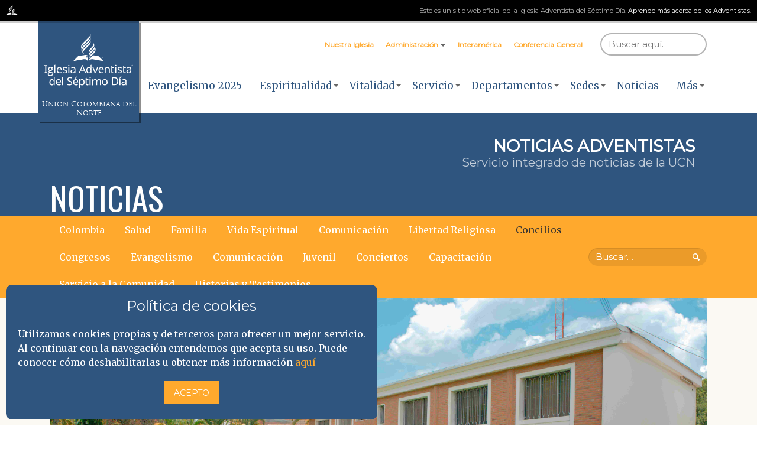

--- FILE ---
content_type: text/html; charset=utf-8
request_url: https://www.unioncolombiana.org.co/es/noticias/concilios
body_size: 93101
content:

<!DOCTYPE html>
<html lang="es" dir="ltr" class="theme--denim">
   <head>
      <!-- Meta and Title -->
      <meta charset="utf-8">
      <title>Union Colombiana del Norte - Iglesia Adventista del Séptimo día</title>
      <meta name="viewport" content="width=device-width, initial-scale=1.0">
      <link rel="shortcut icon" type="image/png" href="/static/websites/images/favicon.8042186f9973.png"/>
      <link rel="stylesheet" type="text/css" href="https://fonts.googleapis.com/css?family=Merriweather:400,400i,700|Montserrat|Oswald" media="all">
      <link rel="stylesheet" type="text/css" href="https://cdn.adventist.org/alps/2/latest/css/main.css" media="all">
      <script src="https://cdn.adventist.org/alps/2/latest/js/head-script.min.js" type="text/javascript"></script>
      <link rel="stylesheet" type="text/css" href="/static/websites/style_1/style.283123ebcc72.css">
      <link rel="stylesheet" href="/static/websites/style_1/owlcarousel/assets/owlcarousel.42ef778a4bfc.css">
      <link rel="stylesheet" href="/static/websites/style_1/owlcarousel/assets/owlthemedefault.cfd1223d6dd4.css">
      <script src="/static/websites/style_1/jquery-2.2.4.min.2f6b11a7e914.js"></script>
      <script type="text/javascript" src="https://www.google.com/recaptcha/api/js/recaptcha_ajax.js"></script>

     
<style type="text/css">
	.header-swath--with-image {
		background-image: url();
	}
	.right--container{
	    min-height: 520px;
	}
	@media (min-width: 900px) {
		.header-swath--with-image {
			background-image: url();
		}
	}
	@media (min-width: 1100px) {
		.header-swath--with-image {
			background-image: url();
		}
	}
	.news-row{
        padding-top: .5rem;
	}
	.news-pad{
        padding-top: 0 !important;
        padding: .25rem;
	}

	hr{
        margin: 5px;
	}

    .text-justify{
        text-align: justify;
    }

@media only screen and (max-width: 600px) {
.hide-on-small-only, .hide-on-small-and-down {
    display: none !important;
  }
}

@media only screen and (max-width: 992px) {
  .hide-on-med-and-down {
    display: none !important;
  }
}

@media only screen and (min-width: 601px) {
  .hide-on-med-and-up {
    display: none !important;
  }
}

@media only screen and (min-width: 600px) and (max-width: 992px) {
  .hide-on-med-only {
    display: none !important;
  }
}

@media only screen and (min-width: 993px) {
  .hide-on-large-only {
    display: none !important;
  }
}

@media only screen and (min-width: 993px) {
  .show-on-large {
    display: block !important;
  }
}

@media only screen and (min-width: 600px) and (max-width: 992px) {
  .show-on-medium {
    display: block !important;
  }
}

@media only screen and (max-width: 600px) {
  .show-on-small {
    display: block !important;
  }
}

@media only screen and (min-width: 601px) {
  .show-on-medium-and-up {
    display: block !important;
  }
}

@media only screen and (max-width: 992px) {
  .show-on-medium-and-down {
    display: block !important;
  }
}

@media only screen and (max-width: 600px) {
  .center-on-small-only {
    text-align: center;
  }
}
</style>


     
      <meta name="keywords" content="Union Colombiana del Norte, Iglesia Adventista del Séptimo Día, IASD, UCN, Unión Colombiana del Norte"/>
      
        <meta name="description" content="Sitio web oficial de la Iglesia adventista del séptimo día en la Union Colombiana del Norte">
      


      <meta property="og:image" content="https://unioncolombiana.org.co/static/admin/assets/img/logo_app.a6b6cd808128.png" />
      <meta property="og:image:width" content="1200" />
      <meta property="og:image:height" content="630" />
      <meta property="og:title" content="Union Colombiana del Norte - Iglesia Adventista del Séptimo día" />
      <meta property="og:type" content="website" />

      <meta property="twitter:image" content="https://unioncolombiana.org.co/static/admin/assets/img/logo_app.a6b6cd808128.png" />
      <meta property="twitter:image:width" content="560" />
      <meta property="twitter:image:height" content="420" />
      <meta name="twitter:domain" content="https://unioncolombiana.org.co/" />
      <meta name="twitter:card" content="summary_large_image" />
      <meta name="twitter:site" content="" />
      <meta name="twitter:site:id" content="" />
     

      <script type="text/javascript">
          window.smartlook||(function(d) {
          var o=smartlook=function(){ o.api.push(arguments)},h=d.getElementsByTagName('head')[0];
          var c=d.createElement('script');o.api=new Array();c.async=true;c.type='text/javascript';
          c.charset='utf-8';c.src='//rec.smartlook.com/recorder.js';h.appendChild(c);
          })(document);
          smartlook('init', '1823eba62f83c6040eb7130c96b46ea65e4bfac8');
      </script>
   </head>
   <body class="body theme--warm">
      <div class="content cf has-aside" role="document">

         <header class="header  can-be--dark-dark" role="banner" id="header">

          
            

            <div class="header__top-hat show-at--large bg--black pad-half align--right">
               <span class="icon icon__logo">
                  <a href="https://www.adventist.org">
                     <svg xmlns="https://www.w3.org/2000/svg" viewBox="0 0 89.2 79.54">
                        <title>Logo de la Iglesia Adventista.</title>
                        <path
                           d="M36.5,66h5v-0.3c0-3.5-1.6-6.1-12.7-4.1l-18.3,3.3L0,79.54,25.3,75c7.6-1.3,14.2-1.6,16.3,4.4v-9.9H36.5V66Z"
                           class="fill--white" fill="#b4aa9c"/>
                        <path d="M57.5,61.64l-4,4c-5.8,5.8-8.6,9-8.6,13.8,2.2-6.3,9.2-5.8,17.3-4.1l24.3,4.2L76,64.94Z"
                           class="fill--white" fill="#b4aa9c"/>
                        <path d="M53.9,56.34c-2.3,2.2-6.2,5.8-8,9.7H50l4.7-4.7c4.3-4.3,7.6-7.6,9-11.7a14.79,14.79,0,0,0,.8-7.5,4.69,4.69,0,0,0-.5-1.7c-0.4,4.7-1.7,7.5-8.5,14.3Z"
                           class="fill--white" fill="#b4aa9c"/>
                        <path
                           d="M39.6,23l-8.8,8.8c-4.6,4.7-8.4,9.7-7.9,15.2,0.3,3.1,1.3,4.8,2,5.3,0.4,0.3.3,0.1,0.2-.1-2.7-6.1,3.7-12.4,6.9-15.6l9.2-9.2c2.5-2.4,8.8-8.1,8.8-13V9c0-.1-0.1,0-0.1,0C49.4,12.74,48.6,14.34,39.6,23Z"
                           class="fill--white" fill="#b4aa9c"/>
                        <path
                           d="M50,18.44c0-.1-0.1,0-0.1,0-0.4,3.7-1.3,5.2-10.2,14.1l-8.2,8.2c-3,3-5.7,6.1-5.6,11.1,0.1,3.1,1.6,5.6,4,6.2,1,0.2.9,0.1,0.7,0-3.3-1.6-3.1-7.5,2.3-12.8l8.3-8.4c2.5-2.5,8.8-8.1,8.8-13v-5.4Z"
                           class="fill--white" fill="#b4aa9c"/>
                        <path
                           d="M22.4,42.94c0.4-4.7,1.7-7.5,8.5-14.3l10.2-10.2c2.5-2.4,8.8-8.1,8.8-13V0c0-.1-0.1,0-0.1,0-0.4,3.6-1.3,5.2-10.2,14.1L31.7,22c-4.3,4.3-7.6,7.6-9,11.7a14.79,14.79,0,0,0-.8,7.5A4.69,4.69,0,0,0,22.4,42.94Z"
                           class="fill--white" fill="#b4aa9c"/>
                        <path d="M44.9,74.94H45a11.29,11.29,0,0,1,2.2-5.4H44.9v5.4Z"
                           class="fill--white" fill="#b4aa9c"/>
                        <path
                           d="M55.5,45.44L52.9,48c-4,3.9-8,8.4-8,12.5V66H45c0.5-4,2.4-6.6,8.2-12.3l2.4-2.4c4.6-4.7,8.4-9.7,7.9-15.2-0.3-3.1-1.3-4.8-2-5.3-0.4-.3-0.3-0.1-0.2.1C64,37,57.6,43.34,55.5,45.44Z"
                           class="fill--white" fill="#b4aa9c"/>
                        <path
                           d="M44.9,56.54H45c0.5-3.8,2.6-6.7,7.7-11.7l2.4-2.4c2.9-3,5.6-6.1,5.5-11.1-0.1-3-1.7-5.6-4-6.2-1-.2-0.9-0.1-0.7,0,3.3,1.5,3,7.5-2.3,12.8l-2.9,2.9c-1.9,1.9-5.8,6.2-5.8,10.1v5.6Z"
                           class="fill--white" fill="#b4aa9c"/>
                        <path
                           d="M88.6,69.84a2,2,0,0,0-1.5-.6,1.82,1.82,0,0,0-1.6.8,2.39,2.39,0,0,0-.5,1.4,2.11,2.11,0,0,0,.5,1.3,2,2,0,0,0,1.6.7A2.12,2.12,0,0,0,88.6,69.84Zm-0.12,2.6H88.4a0.54,0.54,0,0,1-.4-0.3L87.9,72l-0.5-.7a4.35,4.35,0,0,0,.6-0.7c0-.4-0.2-0.6-0.8-0.6H86.4a0.1,0.1,0,0,0-.1.1c0,0.1,0,.1.1,0.1h0.1a0.25,0.25,0,0,1,.2.3v1.4c0,0.2.1,0.4,0,.4s-0.1.1-.2,0.1l-0.1.1c0,0.1,0,.1.1,0.1h0.8a0.1,0.1,0,0,0,.1-0.1c0-.1,0-0.1-0.1-0.1a0.35,0.35,0,0,1-.2-0.1A0.37,0.37,0,0,1,87,72v-0.6h0.2l0.1,0.1,0.4,0.7a0.74,0.74,0,0,0,.56.39A2,2,0,0,1,87.1,73a1.66,1.66,0,0,1-1.3-.5,2.11,2.11,0,0,1-.5-1.3,1.66,1.66,0,0,1,.5-1.3,2.11,2.11,0,0,1,1.3-.5,1.71,1.71,0,0,1,1.8,1.8A1.67,1.67,0,0,1,88.48,72.44Zm-1.78-2v-0.1c0-.1.1-0.1,0.2-0.1a0.76,0.76,0,0,1,.4.2,0.52,0.52,0,0,1,.2.4,0.4,0.4,0,0,1-.5.4H86.8c-0.1,0-.1-0.1,0,0Z"
                           class="fill--white" fill="#b4aa9c"/>
                     </svg>
                  </a>
               </span>
               <p class="font--secondary--xs gray--med">
                  Este es un sitio web oficial de la Iglesia Adventista del Séptimo Día.
                  <a class="link--white" href="/es/nuestra-iglesia">Aprende más acerca de los Adventistas</a>.
               </p>
            </div>

           

          

           

            <!-- /.header__top-hat -->
            <div class="header__inner">
               <span class="nav-toggle js-toggle" data-toggled="header" data-prefix="nav">
                  <div class="nav-toggle__inner">
                     <span class="nav-toggle__segment nav-toggle__segment--1 theme--primary-background-color"></span><span
                        class="nav-toggle__segment nav-toggle__segment--2 theme--primary-background-color"></span><span
                        class="nav-toggle__segment nav-toggle__segment--3 theme--primary-background-color"></span><span
                        class="nav-toggle__segment nav-toggle__segment--4 theme--primary-background-color"></span>
                  </div>
                  <!-- /.nav-toggle__inner -->
                  <strong class="nav-toggle__text upper theme--primary-text-color font--secondary--s">Menu</strong>
               </span>
               <!-- /.nav-toggle -->
               <div class="header__unify-logo-nav">
                  <a href="/" class="logo__link logo__link--horiz theme--primary-background-color show-until--large " style="padding: 0px;">
                    <img src="/static/websites/images/logo.343a852a64ce.svg" class="logo"
                     alt="unioncolombiana.org.co" style="height: 100%;width: 50%;float: left;padding: 10px;"/>
                    <font class="fontIASD" style="width: 100%;float: right;font-size: 12px;padding: 5px;color: white;width: 50%;margin-top: 5px;">Union Colombiana del Norte</font>
                  </a>
                  <a href="/" class="logo__link logo__link--square theme--primary-background-color show-at--large "  style="padding: 0px;">
                  <img src="/static/websites/images/logo.343a852a64ce.svg" class="logo"
                     alt="unioncolombiana.org.co"  style="height: 80%;padding: 10px;"/>
                    <font class="fontIASD" style="width: 100%;float: left;font-size: 12px;padding: 5px;color: white;margin-top: -7px;">Union Colombiana del Norte</font>
                  </a>

                 <a href="/" class="logo__link logo__link--square theme--primary-background-color show-at--large " style="padding: 0px;">
                  <img src="/static/websites/images/logo.svg" class="logo" alt="unioncolombiana.org.co" style="height: 80%;padding: 10px;">
                  <font class="fontIASD" style="width: 100%;float: left;font-size: 12px;padding: 5px;color: white;margin-top: -7px;">Union Colombiana del Norte</font>
                  </a>

                  <nav class="primary-nav toggled-element" id="primary-nav" role="navigation" data-active-target="primary-nav">
                     <ul class="primary-nav__list">

                       

                          

                            <li class="primary-nav__list-item js-hover  current"
                                data-prefix="hover">
                               <a class="primary-nav__link theme--primary-text-color "
                                  href="https://unioncolombiana.org.co/es/recurso/categoria/17/199"  >
                                 Evangelismo 2025
                               </a>


                                 <div class="primary-nav__subnav__arrow va--middle js-toggle-parent"><span class="arrow--down"></span>
                                 </div>
                                 <ul class="primary-nav__subnav">

                                    

                                 </ul>



                               <!-- /.primary-nav__subnav -->
                            </li>

                          

                      

                          

                      

                          

                            <li class="primary-nav__list-item js-hover  primary-nav--with-subnav  current"
                                data-prefix="hover">
                               <a class="primary-nav__link theme--primary-text-color "
                                  href="/es/espiritualidad"  >
                                 Espiritualidad
                               </a>


                                 <div class="primary-nav__subnav__arrow va--middle js-toggle-parent"><span class="arrow--down"></span>
                                 </div>
                                 <ul class="primary-nav__subnav">

                                    

                                      <li class="primary-nav__subnav__list-item">
                                        <a class="primary-nav__subnav__link theme--primary-text-color" href="/es/40/el-sabado/"  >
                                          
                                            EL SÁBADO
                                          

                                        </a>
                                      </li>

                                    

                                      <li class="primary-nav__subnav__list-item">
                                        <a class="primary-nav__subnav__link theme--primary-text-color" href="/es/41/el-estudio-de-la-biblia/"  >
                                          
                                            EL ESTUDIO DE LA BIBLIA
                                          

                                        </a>
                                      </li>

                                    

                                      <li class="primary-nav__subnav__list-item">
                                        <a class="primary-nav__subnav__link theme--primary-text-color" href="/es/42/la-oracion/"  >
                                          
                                            LA ORACIÓN
                                          

                                        </a>
                                      </li>

                                    

                                      <li class="primary-nav__subnav__list-item">
                                        <a class="primary-nav__subnav__link theme--primary-text-color" href="/es/43/la-profecia/"  >
                                          
                                            LA PROFECÍA
                                          

                                        </a>
                                      </li>

                                    

                                 </ul>



                               <!-- /.primary-nav__subnav -->
                            </li>

                          

                      

                          

                      

                          

                      

                          

                            <li class="primary-nav__list-item js-hover  primary-nav--with-subnav  current"
                                data-prefix="hover">
                               <a class="primary-nav__link theme--primary-text-color "
                                  href="/es/vitalidad"  >
                                 Vitalidad
                               </a>


                                 <div class="primary-nav__subnav__arrow va--middle js-toggle-parent"><span class="arrow--down"></span>
                                 </div>
                                 <ul class="primary-nav__subnav">

                                    

                                      <li class="primary-nav__subnav__list-item">
                                        <a class="primary-nav__subnav__link theme--primary-text-color" href="/es/44/los-ninos/"  >
                                          
                                            LOS NIÑOS
                                          

                                        </a>
                                      </li>

                                    

                                      <li class="primary-nav__subnav__list-item">
                                        <a class="primary-nav__subnav__link theme--primary-text-color" href="/es/45/los-jovenes/"  >
                                          
                                            LOS JÓVENES
                                          

                                        </a>
                                      </li>

                                    

                                      <li class="primary-nav__subnav__list-item">
                                        <a class="primary-nav__subnav__link theme--primary-text-color" href="/es/46/las-mujeres/"  >
                                          
                                            LAS MUJERES
                                          

                                        </a>
                                      </li>

                                    

                                      <li class="primary-nav__subnav__list-item">
                                        <a class="primary-nav__subnav__link theme--primary-text-color" href="/es/47/la-familia/"  >
                                          
                                            LA FAMILIA
                                          

                                        </a>
                                      </li>

                                    

                                      <li class="primary-nav__subnav__list-item">
                                        <a class="primary-nav__subnav__link theme--primary-text-color" href="/es/48/educacion/"  >
                                          
                                            EDUCACIÓN
                                          

                                        </a>
                                      </li>

                                    

                                      <li class="primary-nav__subnav__list-item">
                                        <a class="primary-nav__subnav__link theme--primary-text-color" href="/es/49/salud/"  >
                                          
                                            SALUD
                                          

                                        </a>
                                      </li>

                                    

                                 </ul>



                               <!-- /.primary-nav__subnav -->
                            </li>

                          

                      

                          

                            <li class="primary-nav__list-item js-hover  primary-nav--with-subnav  current"
                                data-prefix="hover">
                               <a class="primary-nav__link theme--primary-text-color "
                                  href="/es/servicio"  >
                                 Servicio
                               </a>


                                 <div class="primary-nav__subnav__arrow va--middle js-toggle-parent"><span class="arrow--down"></span>
                                 </div>
                                 <ul class="primary-nav__subnav">

                                    

                                      <li class="primary-nav__subnav__list-item">
                                        <a class="primary-nav__subnav__link theme--primary-text-color" href="/es/50/los-misioneros/"  >
                                          
                                            LOS MISIONEROS
                                          

                                        </a>
                                      </li>

                                    

                                      <li class="primary-nav__subnav__list-item">
                                        <a class="primary-nav__subnav__link theme--primary-text-color" href="/es/51/obra-humanitaria/"  >
                                          
                                            OBRA HUMANITARIA
                                          

                                        </a>
                                      </li>

                                    

                                      <li class="primary-nav__subnav__list-item">
                                        <a class="primary-nav__subnav__link theme--primary-text-color" href="/es/52/libertad-religiosa/"  >
                                          
                                            LIBERTAD RELIGIOSA
                                          

                                        </a>
                                      </li>

                                    

                                 </ul>



                               <!-- /.primary-nav__subnav -->
                            </li>

                          

                      

                          

                            <li class="primary-nav__list-item js-hover  primary-nav--with-subnav  current"
                                data-prefix="hover">
                               <a class="primary-nav__link theme--primary-text-color "
                                  href="/es/departamentos"  >
                                 Departamentos
                               </a>


                                 <div class="primary-nav__subnav__arrow va--middle js-toggle-parent"><span class="arrow--down"></span>
                                 </div>
                                 <ul class="primary-nav__subnav">

                                    

                                      <li class="primary-nav__subnav__list-item">
                                        <a class="primary-nav__subnav__link theme--primary-text-color" href="/es/departamento/12/pr-william-barrero/"  >
                                          
                                            Asociación Ministerial
                                          

                                        </a>
                                      </li>

                                    

                                      <li class="primary-nav__subnav__list-item">
                                        <a class="primary-nav__subnav__link theme--primary-text-color" href="/es/departamento/14/pr-luis-gabriel-moreno-pareja/"  >
                                          
                                            Escuela Sabática
                                          

                                        </a>
                                      </li>

                                    

                                      <li class="primary-nav__subnav__list-item">
                                        <a class="primary-nav__subnav__link theme--primary-text-color" href="/es/departamento/15/pr-enrique-anaya/"  >
                                          
                                            Mayordomía Cristiana
                                          

                                        </a>
                                      </li>

                                    

                                      <li class="primary-nav__subnav__list-item">
                                        <a class="primary-nav__subnav__link theme--primary-text-color" href="/es/departamento/16/pr-mauricio-buitrago/"  >
                                          
                                            Juvenil
                                          

                                        </a>
                                      </li>

                                    

                                      <li class="primary-nav__subnav__list-item">
                                        <a class="primary-nav__subnav__link theme--primary-text-color" href="/es/departamento/17/pr-william-barrero/"  >
                                          
                                            Evangelismo
                                          

                                        </a>
                                      </li>

                                    

                                      <li class="primary-nav__subnav__list-item">
                                        <a class="primary-nav__subnav__link theme--primary-text-color" href="/es/departamento/19/pr-william-barrero/"  >
                                          
                                            Ministerio Personal
                                          

                                        </a>
                                      </li>

                                    

                                      <li class="primary-nav__subnav__list-item">
                                        <a class="primary-nav__subnav__link theme--primary-text-color" href="/es/departamento/20/pr-enrique-anaya/"  >
                                          
                                            Familia
                                          

                                        </a>
                                      </li>

                                    

                                      <li class="primary-nav__subnav__list-item">
                                        <a class="primary-nav__subnav__link theme--primary-text-color" href="/es/departamento/22/pr-mauricio-buitrago/"  >
                                          
                                            Salud y Temperancia
                                          

                                        </a>
                                      </li>

                                    

                                      <li class="primary-nav__subnav__list-item">
                                        <a class="primary-nav__subnav__link theme--primary-text-color" href="/es/departamento/312/pr-mauricio-buitrago/"  >
                                          
                                            Ministerio de la Música Adventista
                                          

                                        </a>
                                      </li>

                                    

                                      <li class="primary-nav__subnav__list-item">
                                        <a class="primary-nav__subnav__link theme--primary-text-color" href="/es/departamento/316/pr-gonzalo-cardona/"  >
                                          
                                            Secretaría
                                          

                                        </a>
                                      </li>

                                    

                                      <li class="primary-nav__subnav__list-item">
                                        <a class="primary-nav__subnav__link theme--primary-text-color" href="/es/departamento/21/zoraida-perez/"  >
                                          
                                            Infantil y del Adolescente
                                          

                                        </a>
                                      </li>

                                    

                                      <li class="primary-nav__subnav__list-item">
                                        <a class="primary-nav__subnav__link theme--primary-text-color" href="/es/departamento/18/sara-polo/"  >
                                          
                                            Mujer
                                          

                                        </a>
                                      </li>

                                    

                                      <li class="primary-nav__subnav__list-item">
                                        <a class="primary-nav__subnav__link theme--primary-text-color" href="/es/departamento/10/pr-gonzalo-cardona/"  >
                                          
                                            Educación
                                          

                                        </a>
                                      </li>

                                    

                                      <li class="primary-nav__subnav__list-item">
                                        <a class="primary-nav__subnav__link theme--primary-text-color" href="/es/departamento/13/pr-luis-gabriel-moreno-pareja/"  >
                                          
                                            Comunicación
                                          

                                        </a>
                                      </li>

                                    

                                 </ul>



                               <!-- /.primary-nav__subnav -->
                            </li>

                          

                      

                          

                            <li class="primary-nav__list-item js-hover  primary-nav--with-subnav  current"
                                data-prefix="hover">
                               <a class="primary-nav__link theme--primary-text-color "
                                  href="/es/sedes"  >
                                 Sedes
                               </a>


                                 <div class="primary-nav__subnav__arrow va--middle js-toggle-parent"><span class="arrow--down"></span>
                                 </div>
                                 <ul class="primary-nav__subnav">

                                    

                                      <li class="primary-nav__subnav__list-item">
                                        <a class="primary-nav__subnav__link theme--primary-text-color" href="http://asocentro.org/"  target="_blank"  >
                                          
                                            Asociación Centro Occidental
                                          

                                        </a>
                                      </li>

                                    

                                      <li class="primary-nav__subnav__list-item">
                                        <a class="primary-nav__subnav__link theme--primary-text-color" href="http://asocentroriental.org/"  target="_blank"  >
                                          
                                            Asociación Centro Oriental
                                          

                                        </a>
                                      </li>

                                    

                                      <li class="primary-nav__subnav__list-item">
                                        <a class="primary-nav__subnav__link theme--primary-text-color" href="http://adventistasuroccidental.org/"  target="_blank"  >
                                          
                                            Asociación Sur Occidental
                                          

                                        </a>
                                      </li>

                                    

                                      <li class="primary-nav__subnav__list-item">
                                        <a class="primary-nav__subnav__link theme--primary-text-color" href="http://asoatlantico.org.co/"  target="_blank"  >
                                          
                                            Asociación del Atlántico Colombiano
                                          

                                        </a>
                                      </li>

                                    

                                      <li class="primary-nav__subnav__list-item">
                                        <a class="primary-nav__subnav__link theme--primary-text-color" href="http://asocaribe.org/"  target="_blank"  >
                                          
                                            Asociación del Caribe Colombiano
                                          

                                        </a>
                                      </li>

                                    

                                      <li class="primary-nav__subnav__list-item">
                                        <a class="primary-nav__subnav__link theme--primary-text-color" href="http://asoriente.org/"  target="_blank"  >
                                          
                                            Asociación del Oriente Colombiano
                                          

                                        </a>
                                      </li>

                                    

                                      <li class="primary-nav__subnav__list-item">
                                        <a class="primary-nav__subnav__link theme--primary-text-color" href="http://asonoreste.org/"  target="_blank"  >
                                          
                                            Asociación del noreste colombiano
                                          

                                        </a>
                                      </li>

                                    

                                      <li class="primary-nav__subnav__list-item">
                                        <a class="primary-nav__subnav__link theme--primary-text-color" href="http://misionislas.org/"  target="_blank"  >
                                          
                                            Misión de las Islas Colombianas
                                          

                                        </a>
                                      </li>

                                    

                                 </ul>



                               <!-- /.primary-nav__subnav -->
                            </li>

                          

                      

                          

                            <li class="primary-nav__list-item js-hover  current"
                                data-prefix="hover">
                               <a class="primary-nav__link theme--primary-text-color "
                                  href="/es/noticias/1/union-colombiana-del-norte/"  >
                                 Noticias
                               </a>


                                 <div class="primary-nav__subnav__arrow va--middle js-toggle-parent"><span class="arrow--down"></span>
                                 </div>
                                 <ul class="primary-nav__subnav">

                                    

                                 </ul>



                               <!-- /.primary-nav__subnav -->
                            </li>

                          

                      

                          

                            <li class="primary-nav__list-item js-hover  primary-nav--with-subnav  current"
                                data-prefix="hover">
                               <a class="primary-nav__link theme--primary-text-color "
                                  href=""  >
                                 Más
                               </a>


                                 <div class="primary-nav__subnav__arrow va--middle js-toggle-parent"><span class="arrow--down"></span>
                                 </div>
                                 <ul class="primary-nav__subnav">

                                    

                                      <li class="primary-nav__subnav__list-item">
                                        <a class="primary-nav__subnav__link theme--primary-text-color" href="/es/recursos"  >
                                          
                                            Recursos
                                          

                                        </a>
                                      </li>

                                    

                                      <li class="primary-nav__subnav__list-item">
                                        <a class="primary-nav__subnav__link theme--primary-text-color" href="/es/reflexiones"  >
                                          
                                            Reflexiones
                                          

                                        </a>
                                      </li>

                                    

                                      <li class="primary-nav__subnav__list-item">
                                        <a class="primary-nav__subnav__link theme--primary-text-color" href="/es/interaccion/1/comunicate-con-nosotros"  >
                                          
                                            Contácto
                                          

                                        </a>
                                      </li>

                                    

                                 </ul>



                               <!-- /.primary-nav__subnav -->
                            </li>

                          

                      

                     </ul>
                     <!-- /.primary-nav__list -->
                  </nav>
                  <!-- /.primary-nav -->
               </div>
               <!-- /.header__unify-logo-nav -->
               <div class="header__utility">
                  <div class="header__utility__inner full--until-large">
                     <nav class="secondary-nav toggled-element" id="secondary-nav" role="navigation">
                        <ul class="secondary-nav__list">

                           

                              

                                <li class="secondary-nav__list-item rel">
                                  <a href="/es/nuestra-iglesia"
                                     class="secondary-nav__link  theme--secondary-text-color     pointer"
                                      >
                                    <strong>
                                      Nuestra Iglesia
                                    </strong>
                                    
                                  </a>
                                  
                                </li>

                              

                           

                              

                                <li class="secondary-nav__list-item rel">
                                  <a 
                                     class="secondary-nav__link  theme--secondary-text-color    js-toggle-parent is-active /es/administradores pointer"
                                      >
                                    <strong>
                                      Administración
                                    </strong>
                                    
                                    <span class="subnav__arrow dib arrow--down va--middle"></span>
                                    
                                  </a>
                                  

                                  <ul class="secondary-nav__subnav__list theme--secondary-background-color">
                                    
                                    <li class="secondary-nav__subnav__list-item">
                                      <a href="/es/administrador/7/pr-edgar-redondo/" class="secondary-nav__subnav__link theme--secondary-background-hover-color--at-medium"   >
                                        
                                          Presidente
                                        
                                      </a>
                                    </li>
                                    
                                    <li class="secondary-nav__subnav__list-item">
                                      <a href="/es/administrador/17/pr-gonzalo-cardona/" class="secondary-nav__subnav__link theme--secondary-background-hover-color--at-medium"   >
                                        
                                          Secretario
                                        
                                      </a>
                                    </li>
                                    
                                    <li class="secondary-nav__subnav__list-item">
                                      <a href="/es/administrador/18/dubiel-quintero/" class="secondary-nav__subnav__link theme--secondary-background-hover-color--at-medium"   >
                                        
                                          Tesorero
                                        
                                      </a>
                                    </li>
                                    
                                  </ul>
                                  
                                </li>

                              

                           

                              

                                <li class="secondary-nav__list-item rel">
                                  <a href="http://www.interamerica.org/?lang=es"
                                     class="secondary-nav__link  theme--secondary-text-color     pointer"
                                      target="_blank"  >
                                    <strong>
                                      Interamérica
                                    </strong>
                                    
                                  </a>
                                  
                                </li>

                              

                           

                              

                                <li class="secondary-nav__list-item rel">
                                  <a href="https://www.adventist.org/es/"
                                     class="secondary-nav__link  theme--secondary-text-color     pointer"
                                      target="_blank"  >
                                    <strong>
                                      Conferencia General
                                    </strong>
                                    
                                  </a>
                                  
                                </li>

                              

                           

                        </ul>
                        <!-- /.secondary-nav__list -->
                     </nav>
                     <!-- /.secondary-nav -->
                     <form action="/es/buscar/" role="search" method="post" class="search-form toggled-element">
                        <input type='hidden' name='csrfmiddlewaretoken' value='mpbbe3vB4A0nv1tOAs2sdAIWsEVupGacEvXVgBTkX5bpbFqrb4Puq68V5LDs71PK' />
                        <fieldset>
                           <legend class="is-vishidden">Buscar</legend>
                            <input type="search" name="criteria" placeholder="Buscar aquí." required maxlength="100" class="search-form__input font--secondary--s" id="id_criteria" />
                           <button class="search-form__submit is-vishidden">
                           <span class="is-vishidden">Enviar</span>
                           </button> <!-- /.search-form__submit -->
                        </fieldset>
                     </form>
                     <!-- /.search-form -->
                  </div>
               </div>
               <!-- /.header__utility -->
            </div>
            <!-- /.header__inner -->
         </header>
         <!-- .header -->

        
<main class="main can-be--dark-dark" role="main" id="main_base_container">

    <header class="header__swath theme--primary-background-color header-swath--with-image blend-mode--multiply header-swath--with-text">
        <div class="layout-container cf">

                <div class="header__text">
                    <div class="unify show-at--small">
                        <h2 class="font--secondary--l upper white">Noticias adventistas</h2>
                        <h3 class="font--secondary--m white--trans">Servicio integrado de noticias de la UCN</h3>
                    </div>
                </div>

          <div class="flex-container cf">
            <div class="shift-left--fluid">
              <h1 class="font--tertiary--xl white">
                Noticias
              </h1>
            </div>
            <div class="shift-right--fluid"></div>
          </div>
        </div>
    </header>

    <nav class="article-nav theme--secondary-background-color">
       <div class="layout-container">
          <div class="article-nav__inner">
             <div class="dropdown">
                <div class="dropdown__label font--secondary--s upper js-toggle-parent white">
                   Menu de noticias
                   <span class="dropdown__arrow dib arrow--down border-top--white va--middle"></span>
                </div>
                <ul class="article-nav__list dropdown__options theme--secondary-background-color">
                   <li class="article-nav__list-item dropdown__item">
                     <a href="/es/noticias/1/union-colombiana-del-norte/"
                        class="article-nav__link dropdown__item-link white ">
                       Colombia
                     </a>
                   </li>
                  
                   <li class="article-nav__list-item dropdown__item">
                     <a href="/es/noticias/Salud"
                        class="article-nav__link dropdown__item-link  white ">
                       Salud
                     </a>
                   </li>
                  
                   <li class="article-nav__list-item dropdown__item">
                     <a href="/es/noticias/Familia"
                        class="article-nav__link dropdown__item-link  white ">
                       Familia
                     </a>
                   </li>
                  
                   <li class="article-nav__list-item dropdown__item">
                     <a href="/es/noticias/Vida%20Espiritual"
                        class="article-nav__link dropdown__item-link  white ">
                       Vida Espiritual
                     </a>
                   </li>
                  
                   <li class="article-nav__list-item dropdown__item">
                     <a href="/es/noticias/Comunicaci%C3%B3n"
                        class="article-nav__link dropdown__item-link  white ">
                       Comunicación
                     </a>
                   </li>
                  
                   <li class="article-nav__list-item dropdown__item">
                     <a href="/es/noticias/Libertad%20Religiosa"
                        class="article-nav__link dropdown__item-link  white ">
                       Libertad Religiosa
                     </a>
                   </li>
                  
                   <li class="article-nav__list-item dropdown__item">
                     <a href="/es/noticias/concilios"
                        class="article-nav__link dropdown__item-link ">
                       Concilios
                     </a>
                   </li>
                  
                   <li class="article-nav__list-item dropdown__item">
                     <a href="/es/noticias/Congreso"
                        class="article-nav__link dropdown__item-link  white ">
                       Congresos
                     </a>
                   </li>
                  
                   <li class="article-nav__list-item dropdown__item">
                     <a href="/es/noticias/Evangelizaci%C3%B3n"
                        class="article-nav__link dropdown__item-link  white ">
                       Evangelismo
                     </a>
                   </li>
                  
                   <li class="article-nav__list-item dropdown__item">
                     <a href="/es/noticias/Aso%20Comunica"
                        class="article-nav__link dropdown__item-link  white ">
                       Comunicación
                     </a>
                   </li>
                  
                   <li class="article-nav__list-item dropdown__item">
                     <a href="/es/noticias/JA"
                        class="article-nav__link dropdown__item-link  white ">
                       Juvenil
                     </a>
                   </li>
                  
                   <li class="article-nav__list-item dropdown__item">
                     <a href="/es/noticias/Conciertos"
                        class="article-nav__link dropdown__item-link  white ">
                       Conciertos
                     </a>
                   </li>
                  
                   <li class="article-nav__list-item dropdown__item">
                     <a href="/es/noticias/Capacitaci%C3%B3n"
                        class="article-nav__link dropdown__item-link  white ">
                       Capacitación
                     </a>
                   </li>
                  
                   <li class="article-nav__list-item dropdown__item">
                     <a href="/es/noticias/Impactos"
                        class="article-nav__link dropdown__item-link  white ">
                       Servicio a la Comunidad
                     </a>
                   </li>
                  
                   <li class="article-nav__list-item dropdown__item">
                     <a href="/es/noticias/Historias"
                        class="article-nav__link dropdown__item-link  white ">
                       Historias y Testimonios
                     </a>
                   </li>
                  
                </ul>
             </div>
             <div class="article-nav__search cf">
                <form action="/es/noticias" role="search" method="get" class="search-form toggled-element solrForm micrositeSearch" data-suggesturl="">
                  <input type='hidden' name='csrfmiddlewaretoken' value='mpbbe3vB4A0nv1tOAs2sdAIWsEVupGacEvXVgBTkX5bpbFqrb4Puq68V5LDs71PK' />
                   <fieldset>
                      <legend class="is-vishidden">
                         Buscar
                      </legend>
                      <input type="search" name="criteria" value="" placeholder="Buscar…" class="term search-form__input font--secondary--s" autocomplete="off">
                      <div style="position: relative;">
                         <ul class="secondary-nav__subnav__list theme--secondary-background-color searchSuggestions" role="menu" style="top: 0; left: 1em;">
                            <li class="secondary-nav__subnav__list-item hide" role="presentation">
                               <a class="secondary-nav__subnav__link theme--secondary-background-hover-color--at-medium" role="menuitem" tabindex="-1" href="es/#"></a>
                            </li>
                         </ul>
                      </div>
                      <button class="search-form__submit is-vishidden">
                      <span class="is-vishidden">
                      Enviar
                      </span>
                      </button> <!-- /.search-form__submit -->
                   </fieldset>
                </form>
                <!-- /.search-form -->
             </div>
          </div>
       </div>
    </nav>

<section class="hero-carousel layout-container hero-carousel--2-column">
    <div class="carousel rel carousel-nav--4-3--until-large">
        <div class="carousel__slides js-carousel__single-item">

<div class="carousel__item carousel__slide cf spacing rel theme--primary-background-color">
    <a href="/es/17189/ucn-fortalece-la-gestion-administrativa-con-su-concilio-de-tesoreria-2025/">
      <picture class="picture">
        <img itemprop="image" srcset="https://s3.amazonaws.com:443/gravitalsoftware/ucn_web/websites/articles/70f301b4-93c7-4630-b3cb-48283f04b6a9.jpg" alt="Alt Text">
          <div class="carousel__item-text__wrap" style="padding-left: 0px; padding-right: 0px;">
              <div class="theme--primary-transparent-background-color" style="position: absolute; bottom: 0; width:100%;">
                <div class="carousel__item-text">
                    <h4 class="carousel__item-subtitle">
                        
                        #Concilios
                         - Vie 04 Abr 2025
                    </h4>
                    <h2 class="carousel__item-subtitle hide-on-med-and-down" style="padding-top: 0px;">UCN FORTALECE LA GESTIÓN ADMINISTRATIVA CON SU CONCILIO DE TESORERÍA 2025</h2>
                </div> <!-- /.carousel__item-text -->
              </div>
          </div>
      </picture>

    </a>
</div> <!-- /.carousel__item -->

        </div>
    </div>
</section>
<div class="hide-on-large-only">
    <div class="layout-container pad--top">
        <a class="block__title-link theme--primary-text-color" href="">
            <h6>UCN FORTALECE LA GESTIÓN ADMINISTRATIVA CON SU CONCILIO DE TESORERÍA 2025</h6>
        </a>
    </div>
</div>

<div class="layout-container full--until-large">

        <div class="news-row">
            <div class="g g-2up--35-65--at-medium">

                <div class="gi news-pad">

                    <div class="pad theme--secondary-background-color">
                        
                        <a href="/es/noticias/concilios" class="white">
                            #Concilios - Jue 02 Jun 2022
                        </a>
                        
                        <a href="/es/16962/adventistas-de-todo-el-mundo-se-reuniran-para-elegir-a-los-lideres-de-la-iglesia/">
                            <h3 class="white">Adventistas de todo el mundo se reunirán para elegir a los líderes de la Iglesia mundial y votar cambios en su constitución</h3>
                            <br>
                            <p class="white text-justify"></p>
                            <br>
                            <div class="">
                              <img class="media-block__image block__image portrait" src="https://s3.amazonaws.com:443/gravitalsoftware/ucn_web/websites/articles/ef3d2951-2483-4b23-a82a-ffacceff1b54.jpg" alt="Adventistas de todo el mundo se reunirán para elegir a los líderes de la Iglesia mundial y votar cambios en su constitución" />
                            </div>
                        </a>
                    </div>

                </div>

                <div class="gi g g-2-split hide-on-med-and-down"> <!-- hide-on-med-and-down -->
                    <div class="gi">
                        <div class="media-block block">
                          <div class="media-block__content block__content ">
                            <div class="news-pad">
                              <div class="media-block block spacing--quarter ">
                                <div class="media-block__inner spacing--quarter ">
                                  <a class="media-block__image-wrap block__image-wrap db" href="/es/16216/nombramientos-2021-asociacion-centro-oriental/"     >
                                    <div class="">
                                      <img class="media-block__image block__image portrait" src="https://s3.amazonaws.com:443/gravitalsoftware/ucn_web/websites/articles/a40f9af3-878d-433b-a31e-1e6c42d4213a.jpg" alt="Nombramientos 2021 Asociación Centro Oriental" />
                                    </div>
                                  </a> <!-- /.media-block__image-wrap -->

                                  <div class="media-block__content block__content ">
                                    <h4 class="media-block__title block__title ">
                                      <time class="block__date font--secondary--xs brown space-half--btm" datetime="1481576244">
                                        
                                        <a href="/es/noticias/concilios">
                                        #Concilios - Mar 16 Feb 2021
                                        </a>
                                        
                                      </time>
                                      <a href="/es/16216/nombramientos-2021-asociacion-centro-oriental/" class="block__title-link theme--primary-text-color"     >
                                        Nombramientos 2021 Asociación Centro Oriental
                                        Concilios
                                      </a>
                                    </h4>
                                  </div> <!-- media-block__content -->
                                </div> <!-- /.media-block__inner -->

                              </div> <!-- /.media-block -->
                            </div>
                          </div>
                        </div>
                        <div class="media-block block">
                          <div class="media-block__content block__content ">
                            <div class="news-pad">
                              <div class="media-block block spacing--quarter ">
                                <div class="media-block__inner spacing--quarter ">
                                  <a class="media-block__image-wrap block__image-wrap db" href="/es/15958/convocatoria-asamblea-general-ordinaria/"     >
                                    <div class="">
                                      <img class="media-block__image block__image portrait" src="https://s3.amazonaws.com:443/gravitalsoftware/ucn_web/websites/articles/8a82acc9-1de5-4227-9c48-618ed3064c9a.jpg" alt="Convocatoria Asamblea General Ordinaria" />
                                    </div>
                                  </a> <!-- /.media-block__image-wrap -->

                                  <div class="media-block__content block__content ">
                                    <h4 class="media-block__title block__title ">
                                      <time class="block__date font--secondary--xs brown space-half--btm" datetime="1481576244">
                                        
                                        <a href="/es/noticias/concilios">
                                        #Concilios - Vie 30 Oct 2020
                                        </a>
                                        
                                      </time>
                                      <a href="/es/15958/convocatoria-asamblea-general-ordinaria/" class="block__title-link theme--primary-text-color"     >
                                        Convocatoria Asamblea General Ordinaria
                                        Concilios
                                      </a>
                                    </h4>
                                  </div> <!-- media-block__content -->
                                </div> <!-- /.media-block__inner -->

                              </div> <!-- /.media-block -->
                            </div>
                          </div>
                        </div>
                    </div>
                    <div class="gi">
                        <div class="media-block block">
                          <div class="media-block block spacing--quarter no-space--top">
                            <div class="media-block__inner spacing--quarter  spacing--quarter">
                              <div class="fitvid media-block__video">
                                <div class="fluid-width-video-wrapper">

                                    <div class="youtube-embed-wrapper" style="position:relative;padding-bottom:56.25%;padding-top:30px;height:0;overflow:hidden;"><iframe allowfullscreen="" frameborder="0" height="360" src="//www.youtube.com/embed/cVmd4O7DvPQ" style="position: absolute;top: 0;left: 0;width: 100%;height: 100%;" width="640"></iframe></div>

<p>&nbsp;</p>

                                  <div class="media-block__content block__content">
                                    <h4 class="media-block__title block__title">
                                      <a href="https://www.youtube.com/user/ComunicacionUCN/featured" class="block__title-link theme--primary-text-color" target="_blank">
                                        #UCN Noticias 18 de Julio de 2025
                                      </a>
                                    </h4>
                                  </div> <!-- media-block__content -->
                                </div> <!-- /.media-block__inner -->

                              </div> <!-- /.media-block -->
                            </div>
                          </div>
                        </div>
                        <div class="media-block block">
                          <div class="media-block block spacing--quarter no-space--top">
                            <div class="media-block__inner spacing--quarter  spacing--quarter">
                              <div class="fitvid media-block__video">
                                <div class="fluid-width-video-wrapper">

                                    <div class="youtube-embed-wrapper" style="position:relative;padding-bottom:56.25%;padding-top:30px;height:0;overflow:hidden;"><iframe allowfullscreen="" frameborder="0" height="360" src="//www.youtube.com/embed/2Z6BhfEa1Ok" style="position: absolute;top: 0;left: 0;width: 100%;height: 100%;" width="640"></iframe></div>

<p>&nbsp;</p>

                                  <div class="media-block__content block__content">
                                    <h4 class="media-block__title block__title">
                                      <a href="https://www.youtube.com/user/ComunicacionUCN/featured" class="block__title-link theme--primary-text-color" target="_blank">
                                        #UCN Noticias 14 de Julio de 2025
                                      </a>
                                    </h4>
                                  </div> <!-- media-block__content -->
                                </div> <!-- /.media-block__inner -->

                              </div> <!-- /.media-block -->
                            </div>
                          </div>
                        </div>
                    </div>


                </div>
            </div>
        </div>

</div>

<div class="layout-container full--until-large">
    <div class="flex-container cf">
        <div class="shift-left--fluid bg--white no-pad--top no-pad--btm can-be--dark-light hide-on-large-only"> <!-- hide-on-large-only -->
            <div class="column__primary">
                <!-- Old Title

                <h3 style="padding: 15px;text-align: center;text-transform: uppercase;">
                  
                    Noticias Concilios
                  
                </h3>  -->

                <div class="g g-2up--at-medium with-divider grid--uniform">

                  
                    <div class="gi">
                      <div class="spacing">
                        <div class="pad">
                          <div class="media-block block spacing--quarter ">
                            <div class="media-block__inner spacing--quarter ">
                              <a class="media-block__image-wrap block__image-wrap db" href="/es/16216/nombramientos-2021-asociacion-centro-oriental/"     >
                                <div class=" thumbnail"   style="">
                                  <img class="media-block__image block__image portrait" src="https://s3.amazonaws.com:443/gravitalsoftware/ucn_web/websites/articles/a40f9af3-878d-433b-a31e-1e6c42d4213a.jpg" alt="Nombramientos 2021 Asociación Centro Oriental" />
                                </div>
                              </a> <!-- /.media-block__image-wrap -->

                            <div class="media-block__content block__content ">
                                <h3 class="media-block__title block__title ">
                                  <time class="block__date font--secondary--xs brown space-half--btm" datetime="1481576244">
                                    Mar 16 Feb 2021
                                    
                                  </time>
                                  <a href="/es/16216/nombramientos-2021-asociacion-centro-oriental/" class="block__title-link theme--primary-text-color"     >
                                    Nombramientos 2021 Asociación Centro Oriental
                                    Concilios
                                  </a>
                                </h3>
                            </div> <!-- media-block__content -->
                          </div> <!-- /.media-block__inner -->

                        </div> <!-- /.media-block -->
                        </div>

                      </div>
                    </div> <!-- /.gi -->
                  
                    <div class="gi">
                      <div class="spacing">
                        <div class="pad">
                          <div class="media-block block spacing--quarter ">
                            <div class="media-block__inner spacing--quarter ">
                              <a class="media-block__image-wrap block__image-wrap db" href="/es/15958/convocatoria-asamblea-general-ordinaria/"     >
                                <div class=" thumbnail"   style="">
                                  <img class="media-block__image block__image portrait" src="https://s3.amazonaws.com:443/gravitalsoftware/ucn_web/websites/articles/8a82acc9-1de5-4227-9c48-618ed3064c9a.jpg" alt="Convocatoria Asamblea General Ordinaria" />
                                </div>
                              </a> <!-- /.media-block__image-wrap -->

                            <div class="media-block__content block__content ">
                                <h3 class="media-block__title block__title ">
                                  <time class="block__date font--secondary--xs brown space-half--btm" datetime="1481576244">
                                    Vie 30 Oct 2020
                                    
                                  </time>
                                  <a href="/es/15958/convocatoria-asamblea-general-ordinaria/" class="block__title-link theme--primary-text-color"     >
                                    Convocatoria Asamblea General Ordinaria
                                    Concilios
                                  </a>
                                </h3>
                            </div> <!-- media-block__content -->
                          </div> <!-- /.media-block__inner -->

                        </div> <!-- /.media-block -->
                        </div>

                      </div>
                    </div> <!-- /.gi -->
                  
                </div> <!-- /.2up--at-medium -->
            </div>
         </div>
    </div>
</div>

<div class="layout-container full--until-large">
    <hr class="theme--secondary-background-color">
    <div class="g g-2up--70-30--at-medium">
        <div class="gi news-pad">

            <div class="media-block block">
              <div class="media-block block spacing--quarter no-space--top">
                <div class="media-block__inner spacing--quarter  spacing--quarter">
                  <div class="fitvid media-block__video">
                    <div class="fluid-width-video-wrapper">

                        <div class="youtube-embed-wrapper" style="position:relative;padding-bottom:56.25%;padding-top:30px;height:0;overflow:hidden;"><iframe allowfullscreen="" frameborder="0" height="360" src="//www.youtube.com/embed/kaOFG154u_A" style="position: absolute;top: 0;left: 0;width: 100%;height: 100%;" width="640"></iframe></div>

<p>&nbsp;</p>

                      <div class="media-block__content block__content">
                        <h4 class="media-block__title block__title">
                          <a href="https://www.youtube.com/user/ComunicacionUCN/featured" class="block__title-link theme--primary-text-color" target="_blank">
                            #Reportajes - 18 de Julio de 2025
                          </a>
                        </h4>
                        <h3 class="media-block__title block__title ">
                            ANN
                        </h3>
                      </div> <!-- media-block__content -->
                    </div> <!-- /.media-block__inner -->

                  </div> <!-- /.media-block -->
                </div>
              </div>
            </div>

        </div>
        <div class="gi news-pad">

            <div class="media-block block">
              <div class="media-block block spacing--quarter no-space--top">
                <div class="media-block__inner spacing--quarter  spacing--quarter">
                  <div class="fitvid media-block__video">
                    <div class="fluid-width-video-wrapper">

                        <div class="youtube-embed-wrapper" style="position:relative;padding-bottom:56.25%;padding-top:30px;height:0;overflow:hidden;"><iframe allowfullscreen="" frameborder="0" height="360" src="//www.youtube.com/embed/_jGA5Kgx-BQ" style="position: absolute;top: 0;left: 0;width: 100%;height: 100%;" width="640"></iframe></div>

<p>&nbsp;</p>

                      <div class="media-block__content block__content">
                        <h4 class="media-block__title block__title">
                          <a href="https://www.youtube.com/user/ComunicacionUCN/featured" class="block__title-link theme--primary-text-color" target="_blank">
                            #Entrevista - 18 de Julio de 2025
                          </a>
                        </h4>
                        <h3 class="media-block__title block__title ">
                            ANN
                        </h3>
                      </div> <!-- media-block__content -->
                    </div> <!-- /.media-block__inner -->

                  </div> <!-- /.media-block -->
                </div>
              </div>
            </div>

        </div>
    </div>
</div>

<div class="layout-container full--until-large" style="margin-top: 15px;">
    <div class="g g-1up theme--primary-background-color">
        <div class="gi pad">
            <h2 style="color: #ffa92e;">PODCAST</h2>
        </div>
    </div>
</div>
<div class="layout-container full--until-large">
    <div class="g g-2up--70-30--at-medium">
        <div class="gi news-pad">
            <p><iframe frameborder="no" height="450" scrolling="no" src="https://w.soundcloud.com/player/?url=https%3A//api.soundcloud.com/playlists/2017112121&amp;color=%23ff5500&amp;auto_play=false&amp;hide_related=false&amp;show_comments=true&amp;show_user=true&amp;show_reposts=false&amp;show_teaser=true" width="100%"></iframe></p>
        </div>
        <div class="gi news-pad">
            <div class="g g-1up">
                <div class="gi">
                    <p><iframe frameborder="no" height="300" scrolling="no" src="https://w.soundcloud.com/player/?url=https%3A//api.soundcloud.com/playlists/2001405536&amp;color=%23ff5500&amp;auto_play=false&amp;hide_related=false&amp;show_comments=true&amp;show_user=true&amp;show_reposts=false&amp;show_teaser=true&amp;visual=true" width="100%"></iframe></p>

<div style="font-size: 10px; color: #cccccc;line-break: anywhere;word-break: normal;overflow: hidden;white-space: nowrap;text-overflow: ellipsis; font-family: Interstate,Lucida Grande,Lucida Sans Unicode,Lucida Sans,Garuda,Verdana,Tahoma,sans-serif;font-weight: 100;"><a href="https://soundcloud.com/awrcolombia" style="color: #cccccc; text-decoration: none;" target="_blank" title="AWR Colombia">AWR Colombia</a> &middot; <a href="https://soundcloud.com/awrcolombia/sets/el-libro-negro" style="color: #cccccc; text-decoration: none;" target="_blank" title="El libro negro">El libro negro</a></div>
                </div>
                <div class="gi">
                    <p><iframe frameborder="no" height="300" scrolling="no" src="https://w.soundcloud.com/player/?url=https%3A//api.soundcloud.com/playlists/2001413212&amp;color=%23ff5500&amp;auto_play=false&amp;hide_related=false&amp;show_comments=true&amp;show_user=true&amp;show_reposts=false&amp;show_teaser=true&amp;visual=true" width="100%"></iframe></p>

<div style="font-size: 10px; color: #cccccc;line-break: anywhere;word-break: normal;overflow: hidden;white-space: nowrap;text-overflow: ellipsis; font-family: Interstate,Lucida Grande,Lucida Sans Unicode,Lucida Sans,Garuda,Verdana,Tahoma,sans-serif;font-weight: 100;"><a href="https://soundcloud.com/awrcolombia" style="color: #cccccc; text-decoration: none;" target="_blank" title="AWR Colombia">AWR Colombia</a> &middot; <a href="https://soundcloud.com/awrcolombia/sets/revelacion-de-esperanza" style="color: #cccccc; text-decoration: none;" target="_blank" title="Revelación de esperanza">Revelaci&oacute;n de esperanza</a></div>
                </div>
            </div>
        </div>
    </div>
</div>

<div class="layout-container full--until-large" style="margin-top: 15px;">
    <div class="g g-1up theme--primary-background-color">
        <div class="gi pad">
            <h2 style="color: #ffa92e;">SOCIAL MEDIA</h2>
        </div>
    </div>
</div>
<div class="layout-container full--until-large">
    <div class="g g-3up--at-medium">
        <div class="gi news-pad">
            <p><iframe allowfullscreen="true" frameborder="0" height="476" scrolling="no" src="https://www.facebook.com/plugins/video.php?height=476&amp;href=https%3A%2F%2Fwww.facebook.com%2FAWRColombia%2Fvideos%2F1262841998789274%2F&amp;show_text=false&amp;width=267&amp;t=0" style="border:none;overflow:hidden" width="267"></iframe></p>
        </div>
        <div class="gi news-pad">
            <p><iframe allowfullscreen="true" frameborder="0" height="476" scrolling="no" src="https://www.facebook.com/plugins/video.php?height=476&amp;href=https%3A%2F%2Fwww.facebook.com%2FAWRColombia%2Fvideos%2F1262841998789274%2F&amp;show_text=false&amp;width=267&amp;t=0" style="border:none;overflow:hidden" width="267"></iframe></p>
        </div>
        <div class="gi news-pad">
            <p><iframe allowfullscreen="true" frameborder="0" height="476" scrolling="no" src="https://www.facebook.com/plugins/video.php?height=476&amp;href=https%3A%2F%2Fwww.facebook.com%2FAWRColombia%2Fvideos%2F1262841998789274%2F&amp;show_text=false&amp;width=267&amp;t=0" style="border:none;overflow:hidden" width="267"></iframe></p>
        </div>
    </div>
</div>

<div class="layout-container full--until-large">

    <nav class="pagination center-block align--center spacing--half" role="navigation" style="margin-bottom: 50px;">
      
      <div class="pagination__pages show-at--medium dib">
        

        
          
            <span class="pagination__page pagination__page--current white bg--gray">1</span>
          
        
        
        <span class="pagination__divide">&hellip;</span>
        <a href="?page=2" class="pagination__page theme--secondary-background-color white">2</a>
        
      </div>
      
      <a href="?page=2" class="pagination__page pagination__next theme--secondary-background-color white">Siguiente &rarr;</a>
      
    </nav> <!-- /.pagination -->

</div>

<nav class="article-nav theme--secondary-background-color">
   <div class="layout-container">
      <div class="article-nav__inner">
         <div class="dropdown">
            <div class="dropdown__label font--secondary--s upper js-toggle-parent white">
               Menu de noticias
               <span class="dropdown__arrow dib arrow--down border-top--white va--middle"></span>
            </div>
            <ul class="article-nav__list dropdown__options theme--secondary-background-color">
              
               <li class="article-nav__list-item dropdown__item">
                 <a href="/es/noticias/1/union-colombiana-del-norte/"
                    class="article-nav__link dropdown__item-link white ">
                   Colombia
                 </a>
               </li>
              
               <li class="article-nav__list-item dropdown__item">
                 <a href="/es/noticias/6/division-interamericana/"
                    class="article-nav__link dropdown__item-link white ">
                   Interamérica
                 </a>
               </li>
              
               <li class="article-nav__list-item dropdown__item">
                 <a href="/es/noticias/5/conferencia-general/"
                    class="article-nav__link dropdown__item-link white ">
                   Conferencia General
                 </a>
               </li>
              
               <li class="article-nav__list-item dropdown__item">
                 <a href="/es/noticias"
                    class="article-nav__link dropdown__item-link white ">
                   Lo último
                 </a>
               </li>
            </ul>
         </div>

      </div>
   </div>
</nav>

</main>


         <!-- /.main -->
         <footer class="footer" role="contentinfo">
            <div class="footer__inner cf bg--medium-brown white can-be--dark-dark">
               <div class="layout-container noPrint">
                  <div class="footer__unify-nav-desc spacing--until-large">
                     <nav class="footer__nav">
                        <ul class="inline-list">

                           <li class="footer__nav-item inline-list__item">
                             <a href="/es/interaccion/4/sugerencias" class="footer__nav-link font--secondary link--white"   >
                                Sugerencias
                             </a>
                           </li>

                           

                              

                               <li class="footer__nav-item inline-list__item">
                                 <a href="https://sad-us-fm-1.identity.live.ws.sdasystems.org/app/account/SignIn" class="footer__nav-link font--secondary link--white"   target="_blank"  >
                                    ACMS
                                 </a>
                               </li>

                              

                           

                              

                               <li class="footer__nav-item inline-list__item">
                                 <a href="/gestor" class="footer__nav-link font--secondary link--white"   target="_blank"  >
                                    Administración
                                 </a>
                               </li>

                              

                           

                        </ul>
                     </nav>

                    <style>
                      #btnToUp {
                          display: none;
                          position: fixed;
                          bottom: 10px;
                          right: 10px;
                          z-index: 99;
                          border: none;
                          outline: none;
                          cursor: pointer;
                          border-radius: 10px;
                      }
                      
                      #cookielaw{
                          position: fixed;
                          bottom: 10px;
                          left: 10px;
                          z-index: 99;
                          border: none;
                          outline: none;
                          border-radius: 10px;
                      }
                      .text-justify{
                          text-align: justify;
                      }
                      
                    </style>

                    <script>
                      window.onscroll = function() {scrollFunction()};
                      function scrollFunction() {
                          if (document.body.scrollTop > 20 || document.documentElement.scrollTop > 20) {
                              document.getElementById("btnToUp").style.display = "block";
                          } else {
                              document.getElementById("btnToUp").style.display = "none";
                          }
                      }
                      function topFunction() {
                          $("html, body").animate({ scrollTop: 0 }, "slow");
                          return false;
                      }
                    </script>
                    
                    <div id="cookielaw" class="theme--primary-background-color pad">
                      <h3>Política de cookies</h3>
                      <br>
                      <p class="text-justify">Utilizamos cookies propias y de terceros para ofrecer un mejor servicio.
                      <br>Al continuar con la navegación entendemos que acepta su uso. Puede
                      <br>conocer cómo deshabilitarlas u obtener más información
                      <a style="color: #ffa92d;" href="/es/politica-de-cookies/" target="blank_">aquí</a></p>
                      <p style="text-align: center; margin-top: 20px;"><a onclick="cookie_law_accepted();" class="btn theme--secondary-background-color" href="javascript:void(0)">Acepto</a></p>
                    </div>
                    
                    <button onclick="topFunction()" class="btn btn-default" id="btnToUp" title="Ir al inicio">
                      <img src="[data-uri]" />
                    </button>

                     <!-- /.footer__nav -->
                     <div class="footer__desc">
                        <span class="icon footer__logo">
                           <svg xmlns="https://www.w3.org/2000/svg" viewBox="0 0 89.2 79.54">
                              <title>Seventh Day Adventist Logo</title>
                              <path
                                 d="M36.5,66h5v-0.3c0-3.5-1.6-6.1-12.7-4.1l-18.3,3.3L0,79.54,25.3,75c7.6-1.3,14.2-1.6,16.3,4.4v-9.9H36.5V66Z"
                                 class="fill--light-brown" fill="#b4aa9c"/>
                              <path
                                 d="M57.5,61.64l-4,4c-5.8,5.8-8.6,9-8.6,13.8,2.2-6.3,9.2-5.8,17.3-4.1l24.3,4.2L76,64.94Z"
                                 class="fill--light-brown" fill="#b4aa9c"/>
                              <path
                                 d="M53.9,56.34c-2.3,2.2-6.2,5.8-8,9.7H50l4.7-4.7c4.3-4.3,7.6-7.6,9-11.7a14.79,14.79,0,0,0,.8-7.5,4.69,4.69,0,0,0-.5-1.7c-0.4,4.7-1.7,7.5-8.5,14.3Z"
                                 class="fill--light-brown" fill="#b4aa9c"/>
                              <path
                                 d="M39.6,23l-8.8,8.8c-4.6,4.7-8.4,9.7-7.9,15.2,0.3,3.1,1.3,4.8,2,5.3,0.4,0.3.3,0.1,0.2-.1-2.7-6.1,3.7-12.4,6.9-15.6l9.2-9.2c2.5-2.4,8.8-8.1,8.8-13V9c0-.1-0.1,0-0.1,0C49.4,12.74,48.6,14.34,39.6,23Z"
                                 class="fill--light-brown" fill="#b4aa9c"/>
                              <path
                                 d="M50,18.44c0-.1-0.1,0-0.1,0-0.4,3.7-1.3,5.2-10.2,14.1l-8.2,8.2c-3,3-5.7,6.1-5.6,11.1,0.1,3.1,1.6,5.6,4,6.2,1,0.2.9,0.1,0.7,0-3.3-1.6-3.1-7.5,2.3-12.8l8.3-8.4c2.5-2.5,8.8-8.1,8.8-13v-5.4Z"
                                 class="fill--light-brown" fill="#b4aa9c"/>
                              <path
                                 d="M22.4,42.94c0.4-4.7,1.7-7.5,8.5-14.3l10.2-10.2c2.5-2.4,8.8-8.1,8.8-13V0c0-.1-0.1,0-0.1,0-0.4,3.6-1.3,5.2-10.2,14.1L31.7,22c-4.3,4.3-7.6,7.6-9,11.7a14.79,14.79,0,0,0-.8,7.5A4.69,4.69,0,0,0,22.4,42.94Z"
                                 class="fill--light-brown" fill="#b4aa9c"/>
                              <path d="M44.9,74.94H45a11.29,11.29,0,0,1,2.2-5.4H44.9v5.4Z"
                                 class="fill--light-brown" fill="#b4aa9c"/>
                              <path
                                 d="M55.5,45.44L52.9,48c-4,3.9-8,8.4-8,12.5V66H45c0.5-4,2.4-6.6,8.2-12.3l2.4-2.4c4.6-4.7,8.4-9.7,7.9-15.2-0.3-3.1-1.3-4.8-2-5.3-0.4-.3-0.3-0.1-0.2.1C64,37,57.6,43.34,55.5,45.44Z"
                                 class="fill--light-brown" fill="#b4aa9c"/>
                              <path
                                 d="M44.9,56.54H45c0.5-3.8,2.6-6.7,7.7-11.7l2.4-2.4c2.9-3,5.6-6.1,5.5-11.1-0.1-3-1.7-5.6-4-6.2-1-.2-0.9-0.1-0.7,0,3.3,1.5,3,7.5-2.3,12.8l-2.9,2.9c-1.9,1.9-5.8,6.2-5.8,10.1v5.6Z"
                                 class="fill--light-brown" fill="#b4aa9c"/>
                              <path
                                 d="M88.6,69.84a2,2,0,0,0-1.5-.6,1.82,1.82,0,0,0-1.6.8,2.39,2.39,0,0,0-.5,1.4,2.11,2.11,0,0,0,.5,1.3,2,2,0,0,0,1.6.7A2.12,2.12,0,0,0,88.6,69.84Zm-0.12,2.6H88.4a0.54,0.54,0,0,1-.4-0.3L87.9,72l-0.5-.7a4.35,4.35,0,0,0,.6-0.7c0-.4-0.2-0.6-0.8-0.6H86.4a0.1,0.1,0,0,0-.1.1c0,0.1,0,.1.1,0.1h0.1a0.25,0.25,0,0,1,.2.3v1.4c0,0.2.1,0.4,0,.4s-0.1.1-.2,0.1l-0.1.1c0,0.1,0,.1.1,0.1h0.8a0.1,0.1,0,0,0,.1-0.1c0-.1,0-0.1-0.1-0.1a0.35,0.35,0,0,1-.2-0.1A0.37,0.37,0,0,1,87,72v-0.6h0.2l0.1,0.1,0.4,0.7a0.74,0.74,0,0,0,.56.39A2,2,0,0,1,87.1,73a1.66,1.66,0,0,1-1.3-.5,2.11,2.11,0,0,1-.5-1.3,1.66,1.66,0,0,1,.5-1.3,2.11,2.11,0,0,1,1.3-.5,1.71,1.71,0,0,1,1.8,1.8A1.67,1.67,0,0,1,88.48,72.44Zm-1.78-2v-0.1c0-.1.1-0.1,0.2-0.1a0.76,0.76,0,0,1,.4.2,0.52,0.52,0,0,1,.2.4,0.4,0.4,0,0,1-.5.4H86.8c-0.1,0-.1-0.1,0,0Z"
                                 class="fill--light-brown" fill="#b4aa9c"/>
                           </svg>
                        </span>
                        <p class="footer__desc-text brown--light font--secondary">
                          Unioncolombiana.org.co es un sitio oficial de la IASD en la
                          Unión Colombiana del Norte.
                          &bull; <a href="" class="link--white">Ver todas las Regiones</a>
                        </p>
                     </div>
                     <!-- /.footer_desc -->
                  </div>
                  <!-- /.footer__unify-nav-desc -->
               </div>
               <!-- /.layout-container -->
               <div class="footer__legal bg--brown  can-be--dark-light">
                  <div class="footer__legal__inner layout-container spacing--quarter--until-large">
                     <div class="footer__unify-copyright-address spacing--quarter--until-large">
                        <p class="footer__copyright font--secondary--xs brown--light no-space--btm">
                           Copyright &copy; 2016, Todos los derechos reservados.
                        </p>
                     </div>
                    <address class="footer__address font--secondary--xs brown--light" style="text-transform: uppercase;">
                      Dirección: Cra 84 #33AA-169, MEDELLÍN ANTIOQUIA Colombia. Teléfono: (4) 4443056.
                    </address>
                     <!-- /.footer__unify-copyright-address -->
                     <div class="footer__legal-links font--secondary--xs">
                         <a class="hover link--brown-light space-half--right" href="https://www.unioncolombiana.org.co/" >Unión Colombiana del Norte</a>
                     </div>
                     
                     <div class="footer__legal-links font--secondary--xs">
                         <a class="hover link--brown-light space-half--right" href="/es/politica-de-privacidad/" >Política de Privacidad</a>
                     </div>
                     
                     
                     <div class="footer__legal-links font--secondary--xs">
                         <a class="hover link--brown-light space-half--right" href="/es/politica-de-cookies/" >Política de cookies</a>
                     </div>
                     
                  </div>
                  <!-- /.layout-container -->
               </div>
               <!-- /.legal -->
            </div>
            <!-- /.footer__inner -->
         </footer>
         <!-- /.footer -->
      </div>

      <!-- /.content -->
      <!-- Scripts -->
      
        <script>
            function cookie_law_accepted() {
              var xmlhttp = new XMLHttpRequest();
              xmlhttp.onreadystatechange = function() {
                if (this.readyState == 4 && this.status == 200) {
                  myFunction(this);
                }
              };
              xmlhttp.open("GET", "/cookielaw-accepted/", true);
              xmlhttp.send();
            }
            function myFunction(xml) {
                var x = document.getElementById("cookielaw");
                x.remove(x.selectedIndex);
            }
        </script>
      

      <script src="https://cdn.adventist.org/alps/2/latest/js/script.min.js" type="text/javascript"></script>
      <script src="/static/websites/style_1/script.641dd3663dd5.js" type="text/javascript"></script>
      <script src="/static/websites/style_1/owlcarousel/owl.carousel.min.509da33a840a.js"></script>
      <script src="/static/websites/style_1/scroll/jquery.jscroll.min.3e1ff132c8f2.js" ></script>
      <script src="/static/websites/style_1/jquery.unveil.09163333051e.js" ></script>
      <!-- Global Site Tag (gtag.js) - Google Analytics -->
      <script async src="https://www.googletagmanager.com/gtag/js?id=UA-112324324-1"></script>
      <script>
        window.dataLayer = window.dataLayer || [];
        function gtag(){dataLayer.push(arguments);}
        gtag('js', new Date());

        gtag('config', 'UA-112324324-1');
      </script>

      <script type="text/javascript">
        $(document).ready(function(){

          $('#article_list').jscroll({
              loadingHtml: '<div class="loading"><img src="/static/websites/images/loading.8e8a40519070.gif" alt="Loading" /></div>',
              padding: 400,
              nextSelector: 'a.jscroll-next:last',
          });

        });
      </script>
      <!-- /Scripts -->
      

      <!-- if website -->
      

   </body>
</html>


--- FILE ---
content_type: text/css; charset="utf-8"
request_url: https://www.unioncolombiana.org.co/static/websites/style_1/style.283123ebcc72.css
body_size: 1312
content:
@font-face {
    font-family: 'TrajanPro-Regular'; /*a name to be used later*/
    src: url("TrajanPro-Regular.4efb730ea779.ttf"); /*URL to font*/
}

.fontIASD {
    font-family: 'TrajanPro-Regular';
}

.pointer {
        cursor: pointer !important;
}

.loading{
  text-align: center;
}

.horizontal-category{
  float: left;
  position: absolute;
  z-index: 9999;
  background: rgba(251, 249, 243, 0.8);
  color: #2f557f;
  padding: 1px 10px;
  text-align: center;
  font-size: 13.5px;
  width: 85%;
}

.horizontal_new{
  background: #fbf9f3;
    padding: 0px 10px;
    margin: 0px 10px;
    height: 360px;
}
.horizontal_matutine{
    background: #fbf9f3;
    padding: 0px 10px;
    margin: 0px 10px;
    height: 310px;
}
.matutina{
  height: 320px !important;
}
.matutina h3{
    height: 70px !important;
    width: 100%;
    text-align: center;
}
.thumbnail {
  position: relative;
  width: 100%;
  height: 190px;
  overflow: hidden;
}
.thumbnail img {
  position: absolute;
  left: 50%;
  top: 60%;
  height: 100%;
  width: auto;
  -webkit-transform: translate(-50%,-50%);
      -ms-transform: translate(-50%,-50%);
          transform: translate(-50%,-50%);
}
.thumbnail img.portrait {
  width: 100%;
  height: auto;
}

.imgPromocion{
   width: 48% !important;
   height: 150px;
 }
 .imgPromocion img{
   text-align: center;
   margin: 0 auto;
   height: 150px;
 }

.item_collection *{
    font-family: "Merriweather",Georgia,Times,"Times New Roman",serif !important;
    font-size: .8125rem !important;
    font-size: 1rem !important;
    line-height: 1.6 !important;
    color: #575a5c !important;
  }
.item_collection a{
    color: #fff !important;
}
.item_collection p{
    margin-top: 10px !important;
}


.carousel__item-dek h4,
.carousel__item-dek h3,
.carousel__item-dek h2,
.carousel__item-dek h1
 {
    font-size: 1.2rem !important;
    font-weight: 500 !important;
    margin: 10px 0px !important;
}


/* Left content right image collection list*/
 .colorListArticle{
    margin: 0px;
 }
 .hrArticle{
    margin-top: 0px !important;
 }

 .color_list h1,
 .color_list h2,
 .color_list h3,
 .color_list h4
 {
    color: #575a5c !important;
    font-size: 1rem !important;
    line-height: 1.6 !important;
    font-weight: normal !important;
 }
 .main_content .thumbnail {
    position: relative;
    width: 30%;
    height: 190px;
    overflow: hidden;
    float: right;
    margin: 5px;
}
@-moz-document url-prefix() {
    .main_content .thumbnail {
        margin: -35px 5px 5px 5px;
    }
}
 .main_content h3 {
    text-align: justify;
    display: inline;
}
 .main_content br {
    display: none !important;
}
.news_content{
  width: 65%;
  min-height: 190px;
  text-align: justify;
}
.news_content span{
  display: table-cell;
    vertical-align: middle;
}


/* Form default*/
.archiveSelect .input select, .form-default select {
  appearance: none;
  background: none;
  border: none;
  border-style: none;
  border-radius: 0;
  color: #575a5c;
  display: block;
  padding: 0 .5em;
  -webkit-appearance: none;
  -moz-appearance: none;
}
.form-default p {
  margin-top: 1em;
}
@media all and (min-width: 650px) {
  .form-default p.col2 {
    display: inline-block;
    width: 48%;
    vertical-align: baseline;
  }
}
.form-default p.rightcol {
  float: right;
}
.form-default select {
  width: 100%;
  font: 100 0.9em/2.5rem "Montserrat", "Helvetica", "Arial", sans-serif;
}
.form-default input[type="text"], .form-default input[type="email"], .form-default select {
  border: 1px solid #989690;
  height: 2.5rem;
  line-height: 2.5rem;
}
.form-default input[type="text"], .form-default input[type="email"], .form-default input[type="password"] {
  padding: .5rem;
}
.form-default .form-buttons {
  margin-top: 1em;
}
/*.form-default p.required input, .form-default p.required select, #id_message {
  border: 1px solid #ffa92d;
}*/
.form-default span.error {
  font-size: .7em;
}

.errorlist{
  display: inline-block;
}

.block__image:hover{
  opacity: 0.8;
}

.pad .font--secondary--l {
    font-size: 1.35rem !important;
    line-height: 2rem !important;
}

.sic_wrap_text{
    white-space: -moz-pre-wrap;
    white-space: -pre-wrap;
    white-space: -o-pre-wrap;
    word-wrap: break-word;
}


.distrito_item ul li{
    font-size: 16px !important;
}


--- FILE ---
content_type: image/svg+xml
request_url: https://cdn.adventist.org/alps/2/latest/images/icons/icon-search.svg
body_size: -57
content:
<svg xmlns="http://www.w3.org/2000/svg" viewBox="0 0 100.38 100.38"><title>icon-search</title><path d="M98.13,85.21l-24-24a39.11,39.11,0,0,0,5.71-20.4C79.82,19.09,61,.28,39.3.28A39.31,39.31,0,0,0,0,39.59C0,61.3,18.81,80.1,40.51,80.1A39.11,39.11,0,0,0,60.3,74.75L84.44,98.89a6,6,0,0,0,8.55,0l6-6C101.35,90.54,100.49,87.57,98.13,85.21Zm-86-45.62A27.21,27.21,0,0,1,39.3,12.38c15,0,28.42,13.39,28.42,28.42A27.21,27.21,0,0,1,40.51,68C25.49,68,12.1,54.62,12.1,39.59Z" transform="translate(0 -0.28)" fill="#fff"/></svg>

--- FILE ---
content_type: application/javascript
request_url: https://cdn.adventist.org/alps/2/latest/js/script.min.js
body_size: 16467
content:
// Autogenerated, do not edit. All changes will be undone.
// Version: 2.0.7
// Wed Aug 22 2018 13:16:12 GMT-0400 (EDT)
!function(){for(var e,t=function(){},i=["assert","clear","count","debug","dir","dirxml","error","exception","group","groupCollapsed","groupEnd","info","log","markTimeline","profile","profileEnd","table","time","timeEnd","timeStamp","trace","warn"],o=i.length,s=window.console=window.console||{};o--;)s[e=i[o]]||(s[e]=t)}(),function(l,o,s,r){var d=l(o);l.fn.lazyload=function(e){function t(){var t=0;a.each(function(){var e=l(this);if(!n.skip_invisible||e.is(":visible"))if(l.abovethetop(this,n)||l.leftofbegin(this,n));else if(l.belowthefold(this,n)||l.rightoffold(this,n)){if(++t>n.failure_limit)return!1}else e.trigger("appear"),t=0})}var i,a=this,n={threshold:0,failure_limit:0,event:"scroll",effect:"show",container:o,data_attribute:"original",skip_invisible:!0,appear:null,load:null,placeholder:"[data-uri]"};return e&&(r!==e.failurelimit&&(e.failure_limit=e.failurelimit,delete e.failurelimit),r!==e.effectspeed&&(e.effect_speed=e.effectspeed,delete e.effectspeed),l.extend(n,e)),i=n.container===r||n.container===o?d:l(n.container),0===n.event.indexOf("scroll")&&i.bind(n.event,function(){return t()}),this.each(function(){var o=this,s=l(o);o.loaded=!1,(s.attr("src")===r||!1===s.attr("src"))&&s.is("img")&&s.attr("src",n.placeholder),s.one("appear",function(){if(!this.loaded){if(n.appear){var e=a.length;n.appear.call(o,e,n)}l("<img />").bind("load",function(){var e=s.attr("data-"+n.data_attribute);s.hide(),s.is("img")?s.attr("src",e):s.css("background-image","url('"+e+"')"),s[n.effect](n.effect_speed),o.loaded=!0;var t=l.grep(a,function(e){return!e.loaded});if(a=l(t),n.load){var i=a.length;n.load.call(o,i,n)}}).attr("src",s.attr("data-"+n.data_attribute))}}),0!==n.event.indexOf("scroll")&&s.bind(n.event,function(){o.loaded||s.trigger("appear")})}),d.bind("resize",function(){t()}),/(?:iphone|ipod|ipad).*os 5/gi.test(navigator.appVersion)&&d.bind("pageshow",function(e){e.originalEvent&&e.originalEvent.persisted&&a.each(function(){l(this).trigger("appear")})}),l(s).ready(function(){t()}),this},l.belowthefold=function(e,t){return(t.container===r||t.container===o?(o.innerHeight?o.innerHeight:d.height())+d.scrollTop():l(t.container).offset().top+l(t.container).height())<=l(e).offset().top-t.threshold},l.rightoffold=function(e,t){return(t.container===r||t.container===o?d.width()+d.scrollLeft():l(t.container).offset().left+l(t.container).width())<=l(e).offset().left-t.threshold},l.abovethetop=function(e,t){return(t.container===r||t.container===o?d.scrollTop():l(t.container).offset().top)>=l(e).offset().top+t.threshold+l(e).height()},l.leftofbegin=function(e,t){return(t.container===r||t.container===o?d.scrollLeft():l(t.container).offset().left)>=l(e).offset().left+t.threshold+l(e).width()},l.inviewport=function(e,t){return!(l.rightoffold(e,t)||l.leftofbegin(e,t)||l.belowthefold(e,t)||l.abovethetop(e,t))},l.extend(l.expr[":"],{"below-the-fold":function(e){return l.belowthefold(e,{threshold:0})},"above-the-top":function(e){return!l.belowthefold(e,{threshold:0})},"right-of-screen":function(e){return l.rightoffold(e,{threshold:0})},"left-of-screen":function(e){return!l.rightoffold(e,{threshold:0})},"in-viewport":function(e){return l.inviewport(e,{threshold:0})},"above-the-fold":function(e){return!l.belowthefold(e,{threshold:0})},"right-of-fold":function(e){return l.rightoffold(e,{threshold:0})},"left-of-fold":function(e){return!l.rightoffold(e,{threshold:0})}})}(jQuery,window,document),function(l){"use strict";l.fn.fitVids=function(e){var n={customSelector:null,ignore:null,maxWidth:!1,maxWidthDefault:900};if(!document.getElementById("fit-vids-style")){var t=document.head||document.getElementsByTagName("head")[0],i=document.createElement("div");i.innerHTML='<p>x</p><style id="fit-vids-style">.fluid-width-video-wrapper{width:100%;position:relative;padding:0;}.fluid-width-video-wrapper iframe,.fluid-width-video-wrapper object,.fluid-width-video-wrapper embed {position:absolute;top:0;left:0;width:100%;height:100%;}</style>',t.appendChild(i.childNodes[1])}return e&&l.extend(n,e),this.each(function(){var e=['iframe[src*="player.vimeo.com"]','iframe[src*="youtube.com"]','iframe[src*="youtube-nocookie.com"]','iframe[src*="kickstarter.com"][src*="video.html"]',"iframe[src*='embed.spotify.com']","object","embed"];n.customSelector&&e.push(n.customSelector);var a=".fitvidsignore";n.ignore&&(a=a+", "+n.ignore);var t=l(this).find(e.join(","));(t=(t=t.not("object object")).not(a)).each(function(){var e=l(this);if(!(0<e.parents(a).length||"embed"===this.tagName.toLowerCase()&&e.parent("object").length||e.parent(".fluid-width-video-wrapper").length)){e.css("height")||e.css("width")||!isNaN(e.attr("height"))&&!isNaN(e.attr("width"))||(e.attr("height",9),e.attr("width",16));var t="object"===this.tagName.toLowerCase()||e.attr("height")&&!isNaN(parseInt(e.attr("height"),10))?parseInt(e.attr("height"),10):e.height(),i=isNaN(parseInt(e.attr("width"),10))?e.width():parseInt(e.attr("width"),10),o=t/i;if(!e.attr("id")){var s="fitvid"+Math.floor(999999*Math.random());e.attr("id",s)}e.wrap('<div class="fluid-width-video-wrapper"></div>').parent(".fluid-width-video-wrapper").css("padding-top",100*o+"%"),n.maxWidth&&(i||n.maxWidthDefault)&&e.parent(".fluid-width-video-wrapper").wrap('<div class="max-width-video-wrapper"></div>').parent(".max-width-video-wrapper").css("max-width",i?i+"px":n.maxWidthDefault+"px"),e.removeAttr("height").removeAttr("width")}})})}}(window.jQuery||window.Zepto),function(u){var l=u("body"),o={init:function(e,t){var i=this;i.$elem=u(t),i.options=u.extend({},u.fn.modaal.options,i.$elem.data(),e),i.xhr=null,i.scope={is_open:!1,id:"modaal_"+(new Date).getTime()+Math.random().toString(16).substring(2)},i.$elem.attr("data-modaal-scope",i.scope.id),i.private_options={active_class:"is_active"},i.lastFocus=null,i.options.is_locked||"confirm"==i.options.type||i.options.hide_close?i.scope.close_btn="":i.scope.close_btn='<button type="button" class="modaal-close" id="modaal-close" aria-label="Close (Press escape to close)"><span>Close</span></button>',"none"===i.options.animation&&(i.options.animation_speed=0,i.options.after_callback_delay=0),u(t).on("click.Modaal",function(e){var t;switch(e.preventDefault(),i.lastFocus=document.activeElement,i.options.before_open.call(i,e),i.options.type){case"inline":i.create_basic();break;case"ajax":t=i.options.source(i.$elem,i.$elem.attr("href")),i.fetch_ajax(t);break;case"confirm":i.options.is_locked=!0,i.create_confirm();break;case"image":i.create_image();break;case"iframe":t=i.options.source(i.$elem,i.$elem.attr("href")),i.create_iframe(t);break;case"video":i.create_video(i.$elem.attr("href"));break;case"instagram":i.create_instagram()}i.watch_events()}),!0===i.options.start_open&&u(t).click()},watch_events:function(){var o=this;l.off("click.Modaal keyup.Modaal keydown.Modaal"),l.on("keydown.Modaal",function(e){var t=e.keyCode,i=e.target;9==t&&o.scope.is_open&&(u.contains(document.getElementById(o.scope.id),i)||u("#"+o.scope.id).find('*[tabindex="0"]').focus())}),l.on("keyup.Modaal",function(e){var t=e.keyCode;e.target;return!o.options.is_locked&&27==t&&o.scope.is_open?!u(document.activeElement).is("input")&&void o.modaal_close():"image"==o.options.type?(37==t&&o.scope.is_open&&!u("#"+o.scope.id+" .modaal-gallery-prev").hasClass("is_hidden")&&o.gallery_update("prev"),void(39==t&&o.scope.is_open&&!u("#"+o.scope.id+" .modaal-gallery-next").hasClass("is_hidden")&&o.gallery_update("next"))):void 0}),l.on("click.Modaal",function(e){var t=u(e.target);if(o.options.is_locked||!(o.options.overlay_close&&t.is(".modaal-inner-wrapper")||t.is(".modaal-close"))){if(t.is(".modaal-confirm-btn"))return t.is(".modaal-ok")&&o.options.confirm_callback.call(o,o.lastFocus),void o.modaal_close();if(t.is(".modaal-gallery-control")){if(t.hasClass("is_hidden"))return;return t.is(".modaal-gallery-prev")&&o.gallery_update("prev"),void(t.is(".modaal-gallery-next")&&o.gallery_update("next"))}}else o.modaal_close()})},build_modal:function(e){var t=this,i="";"instagram"==t.options.type&&(i=" modaal-instagram");var o,s="video"==t.options.type?"modaal-video-wrap":"modaal-content";switch(t.options.animation){case"fade":o=" modaal-start_fade";break;case"slide-down":o=" modaal-start_slidedown";break;default:o=" modaal-start_none"}var a="";t.options.fullscreen&&(a=" modaal-fullscreen"),""===t.options.custom_class&&void 0===t.options.custom_class||(t.options.custom_class=" "+t.options.custom_class);var n='<div class="modaal-wrapper modaal-'+t.options.type+o+i+a+t.options.custom_class+'" id="'+t.scope.id+'"><div class="modaal-outer-wrapper"><div class="modaal-inner-wrapper">';"video"!=t.options.type&&(n+='<div class="modaal-container">'),n+='<div class="'+s+'" aria-hidden="false" aria-label="'+t.options.accessible_title+' (Press escape to close)" role="dialog">',"inline"==t.options.type?n+='<div class="modaal-content-container"></div>':n+=e,n+="</div>"+t.scope.close_btn,"video"!=t.options.type&&(n+="</div>"),n+="</div></div></div>",l.append(n),"inline"==t.options.type&&e.appendTo("#"+t.scope.id+" .modaal-content-container"),t.modaal_overlay("show")},create_basic:function(){var e=this.$elem.is("[href]")?u(this.$elem.attr("href")):this.$elem,t="";e.length?(t=e.children().clone(!0,!0),e.empty()):t="Content could not be loaded. Please check the source and try again.",this.build_modal(t)},create_instagram:function(){var i=this,e=i.options.instagram_id,o="",t="Instagram photo couldn't be loaded, please check the embed code and try again.";if(i.build_modal('<div class="modaal-content-container'+(""!=i.options.loading_class?" "+i.options.loading_class:"")+'">'+i.options.loading_content+"</div>"),""!=e&&null!=e){var s="https://api.instagram.com/oembed?url=http://instagr.am/p/"+e+"/";u.ajax({url:s,dataType:"jsonp",cache:!1,success:function(e){o=e.html;var t=u("#"+i.scope.id+" .modaal-content-container");0<t.length&&(t.removeClass(i.options.loading_class),t.html(o),window.instgrm.Embeds.process())},error:function(){o=t;var e=u("#"+i.scope.id+" .modaal-content-container");0<e.length&&(e.removeClass(i.options.loading_class).addClass(i.options.ajax_error_class),e.html(o))}})}else o=t;return!1},fetch_ajax:function(e){var i=this;null==i.options.accessible_title&&(i.options.accessible_title="Dialog Window"),null!==i.xhr&&(i.xhr.abort(),i.xhr=null),i.build_modal('<div class="modaal-content-container'+(""!=i.options.loading_class?" "+i.options.loading_class:"")+'">'+i.options.loading_content+"</div>"),i.xhr=u.ajax(e,{success:function(e){var t=u("#"+i.scope.id).find(".modaal-content-container");0<t.length&&(t.removeClass(i.options.loading_class),t.html(e),i.options.ajax_success.call(i,t))},error:function(e){if("abort"!=e.statusText){var t=u("#"+i.scope.id+" .modaal-content-container");0<t.length&&(t.removeClass(i.options.loading_class).addClass(i.options.ajax_error_class),t.html("Content could not be loaded. Please check the source and try again."))}}})},create_confirm:function(){var e,t=this;e='<div class="modaal-content-container"><h1 id="modaal-title">'+t.options.confirm_title+'</h1><div class="modaal-confirm-content">'+t.options.confirm_content+'</div><div class="modaal-confirm-wrap"><button type="button" class="modaal-confirm-btn modaal-ok" aria-label="Confirm">'+t.options.confirm_button_text+'</button><button type="button" class="modaal-confirm-btn modaal-cancel" aria-label="Cancel">'+t.options.confirm_cancel_button_text+"</button></div></div></div>",t.build_modal(e)},create_image:function(){var e,t,i=this,o="";if(i.$elem.is("[rel]")){var s=i.$elem.attr("rel"),a=u('[rel="'+s+'"]');a.removeAttr("data-gallery-active","is_active"),i.$elem.attr("data-gallery-active","is_active"),t=a.length-1;var d=[];o='<div class="modaal-gallery-item-wrap">',a.each(function(e,t){var i="",o="",s="",a=!1,n=t.getAttribute("data-modaal-desc"),l=t.getAttribute("data-gallery-active");""!==t.href||void 0!==t.href?i=t.href:""===t.src&&void 0===t.src||(i=t.src),s=""!=n&&null!=n?'<div class="modaal-gallery-label"><span class="modaal-accessible-hide">Image '+(e+1)+" - </span>"+(o=n)+"</div>":'<div class="modaal-gallery-label"><span class="modaal-accessible-hide">Image '+(e+1)+"</span></div>",l&&(a=!0);var r={url:i,alt:o,desc:s,active:a};d.push(r)});for(var n=0;n<d.length;n++){var l="";d[n].active&&(l=" "+i.private_options.active_class),o+='<div class="modaal-gallery-item gallery-item-'+n+l+'"><img src="'+d[n].url+'" alt=" ">'+d[n].desc+"</div>"}o+='</div><button type="button" class="modaal-gallery-control modaal-gallery-prev" id="modaal-gallery-prev" aria-label="Previous image (use left arrow to change)"><span>Previous Image</span></button><button type="button" class="modaal-gallery-control modaal-gallery-next" id="modaal-gallery-next" aria-label="Next image (use right arrow to change)"><span>Next Image</span></button>'}else{var r=i.$elem.attr("href"),c="",p="";i.$elem.attr("data-modaal-desc")&&(p='<div class="modaal-gallery-label"><span class="modaal-accessible-hide">Image - </span>'+(c=i.$elem.attr("data-modaal-desc"))+"</div>"),o='<div class="modaal-gallery-item is_active"><img src="'+r+'" alt="'+c+'">'+p+"</div>"}e=o,i.build_modal(e),u(".modaal-gallery-item.is_active").is(".gallery-item-0")&&u(".modaal-gallery-prev").hide(),u(".modaal-gallery-item.is_active").is(".gallery-item-"+t)&&u(".modaal-gallery-next").hide()},gallery_update:function(e){var t=this,i=u("#"+t.scope.id),o=i.find(".modaal-gallery-item").length-1;if(0==o)return!1;var s=i.find(".modaal-gallery-prev"),a=i.find(".modaal-gallery-next"),n=0,l=0,r=i.find(".modaal-gallery-item."+t.private_options.active_class),d="next"==e?r.next(".modaal-gallery-item"):r.prev(".modaal-gallery-item");return t.options.before_image_change.call(t,r,d),("prev"!=e||!i.find(".gallery-item-0").hasClass("is_active"))&&(("next"!=e||!i.find(".gallery-item-"+o).hasClass("is_active"))&&void r.stop().animate({opacity:0},250,function(){d.addClass("is_next").css({position:"absolute",display:"block",opacity:0}),n=i.find(".modaal-gallery-item.is_next").width(),l=i.find(".modaal-gallery-item.is_next").height(),i.find(".modaal-gallery-item-wrap").stop().animate({width:n,height:l},250,function(){r.removeClass(t.private_options.active_class+" "+t.options.gallery_active_class).removeAttr("style"),d.addClass(t.private_options.active_class+" "+t.options.gallery_active_class).removeClass("is_next").css("position",""),d.stop().animate({opacity:1},250,function(){u(this).removeAttr("style"),i.find(".modaal-gallery-item-wrap").removeAttr("style"),t.options.after_image_change.call(t,d)}),i.find(".modaal-gallery-item .modaal-gallery-label").removeAttr("tabindex"),i.find(".modaal-gallery-item."+t.private_options.active_class+" .modaal-gallery-label").attr("tabindex","0").focus(),i.find(".modaal-gallery-item."+t.private_options.active_class).is(".gallery-item-0")?s.stop().animate({opacity:0},150,function(){u(this).hide()}):s.stop().css({display:"block",opacity:s.css("opacity")}).animate({opacity:1},150),i.find(".modaal-gallery-item."+t.private_options.active_class).is(".gallery-item-"+o)?a.stop().animate({opacity:0},150,function(){u(this).hide()}):a.stop().css({display:"block",opacity:s.css("opacity")}).animate({opacity:1},150)})}))},create_video:function(e){var t;t='<iframe src="'+e+'" class="modaal-video-frame" frameborder="0" allowfullscreen></iframe>',this.build_modal('<div class="modaal-video-container">'+t+"</div>")},create_iframe:function(e){var t,i=this;t=null!==i.options.width||void 0!==i.options.width||null!==i.options.height||void 0!==i.options.height?'<div class="modaal-content" aria-hidden="false" aria-labelledby="'+i.options.accessible_title+'" role="dialog"><iframe src="'+e+'" class="modaal-iframe-elem" style="width: '+i.options.width+"px;height: "+i.options.height+'px" frameborder="0" allowfullscreen></iframe></div>':'<div class="modaal-content-container">Please specify a width and height for your iframe</div>',i.build_modal(t)},modaal_open:function(){var e=this,t=u("#"+e.scope.id),i=e.options.animation;"none"===i&&(t.removeClass("modaal-start_none"),e.options.after_open.call(e,t)),"fade"===i&&t.removeClass("modaal-start_fade"),"slide-down"===i&&t.removeClass("modaal-start_slide_down");var o=t;u(".modaal-wrapper *[tabindex=0]").removeAttr("tabindex"),"image"==e.options.type?o=u("#"+e.scope.id).find(".modaal-gallery-item."+e.private_options.active_class):t.find(".modaal-iframe-elem").length?o=t.find(".modaal-iframe-elem"):t.find(".modaal-video-wrap").length?o=t.find(".modaal-video-wrap"):t.find(".modaal-content-container").length?o=t.find(".modaal-content-container"):t.find(".modaal-content").length&&(o=t.find(".modaal-content")),o.attr("tabindex","0").focus(),"none"!==i&&setTimeout(function(){e.options.after_open.call(e,t)},e.options.after_callback_delay)},modaal_close:function(){var e=this,t=u("#"+e.scope.id);e.options.before_close.call(e,t),null!==e.xhr&&(e.xhr.abort(),e.xhr=null),"none"===e.options.animation&&t.addClass("modaal-start_none"),"fade"===e.options.animation&&t.addClass("modaal-start_fade"),"slide-down"===e.options.animation&&t.addClass("modaal-start_slide_down"),setTimeout(function(){"inline"==e.options.type&&u("#"+e.scope.id+" .modaal-content-container").children().clone(!0,!0).appendTo(e.$elem.attr("href")),t.remove(),e.options.after_close.call(e),e.scope.is_open=!1},e.options.after_callback_delay),e.modaal_overlay("hide"),null!=e.lastFocus&&e.lastFocus.focus()},modaal_overlay:function(e){var t=this;"show"==e?(t.scope.is_open=!0,t.options.background_scroll||l.css({overflow:"hidden"}),l.append('<div class="modaal-overlay" id="'+t.scope.id+'_overlay"></div>'),u("#"+t.scope.id+"_overlay").css("background",t.options.background).stop().animate({opacity:t.options.overlay_opacity},t.options.animation_speed,function(){t.modaal_open()})):"hide"==e&&(l.css("overflow",""),u("#"+t.scope.id+"_overlay").stop().animate({opacity:0},t.options.animation_speed,function(){u(this).remove()}))}};u(function(){var e=u(".modaal");e.length&&e.each(function(){var e=u(this),t={},i=!1;e.attr("data-modaal-type")&&(i=!0,t.type=e.attr("data-modaal-type")),e.attr("data-modaal-animation")&&(i=!0,t.animation=e.attr("data-modaal-animation")),e.attr("data-modaal-animation-speed")&&(i=!0,t.animation_speed=e.attr("data-modaal-animation-speed")),e.attr("data-modaal-after-callback-delay")&&(i=!0,t.after_callback_delay=e.attr("data-modaal-after-callback-delay")),e.attr("data-modaal-locked")&&(i=!0,t.is_locked="true"===e.attr("data-modaal-locked")),e.attr("data-modaal-hide-close")&&(i=!0,t.hide_close="true"===e.attr("data-modaal-hide-close")),e.attr("data-modaal-background")&&(i=!0,t.background=e.attr("data-modaal-background")),e.attr("data-modaal-overlay-opacity")&&(i=!0,t.overlay_opacity=e.attr("data-modaal-overlay-opacity")),e.attr("data-modaal-overlay-close")&&(i=!0,t.overlay_close="false"!==e.attr("data-modaal-overlay-close")),e.attr("data-modaal-accessible-title")&&(i=!0,t.accessible_title=e.attr("data-modaal-accessible-title")),e.attr("data-modaal-start-open")&&(i=!0,t.start_open="true"===e.attr("data-modaal-start-open")),e.attr("data-modaal-fullscreen")&&(i=!0,t.fullscreen="true"===e.attr("data-modaal-fullscreen")),e.attr("data-modaal-custom-class")&&(i=!0,t.custom_class=e.attr("data-modaal-custom-class")),e.attr("data-modaal-background-scroll")&&(i=!0,t.background_scroll="true"===e.attr("data-modaal-background-scroll")),e.attr("data-modaal-width")&&(i=!0,t.width=parseInt(e.attr("data-modaal-width"))),e.attr("data-modaal-height")&&(i=!0,t.height=parseInt(e.attr("data-modaal-height"))),e.attr("data-modaal-confirm-button-text")&&(i=!0,t.confirm_button_text=e.attr("data-modaal-confirm-button-text")),e.attr("data-modaal-confirm-cancel-button-text")&&(i=!0,t.confirm_cancel_button_text=e.attr("data-modaal-confirm-cancel-button-text")),e.attr("data-modaal-confirm-title")&&(i=!0,t.confirm_title=e.attr("data-modaal-confirm-title")),e.attr("data-modaal-confirm-content")&&(i=!0,t.confirm_content=e.attr("data-modaal-confirm-content")),e.attr("data-modaal-gallery-active-class")&&(i=!0,t.gallery_active_class=e.attr("data-modaal-gallery-active-class")),e.attr("data-modaal-loading-content")&&(i=!0,t.loading_content=e.attr("data-modaal-loading-content")),e.attr("data-modaal-loading-class")&&(i=!0,t.loading_class=e.attr("data-modaal-loading-class")),e.attr("data-modaal-ajax-error-class")&&(i=!0,t.ajax_error_class=e.attr("data-modaal-ajax-error-class")),e.attr("data-modaal-instagram-id")&&(i=!0,t.instagram_id=e.attr("data-modaal-instagram-id")),i&&e.modaal(t)})}),u.fn.modaal=function(i){return this.each(function(){var e=u(this).data("modaal");if(e){if("string"==typeof i)switch(i){case"close":e.modaal_close()}}else{var t=Object.create(o);t.init(i,this),u.data(this,"modaal",t)}})},u.fn.modaal.options={type:"inline",animation:"fade",animation_speed:300,after_callback_delay:350,is_locked:!1,hide_close:!1,background:"#000",overlay_opacity:"0.8",overlay_close:!0,accessible_title:"Dialog Window",start_open:!1,fullscreen:!1,custom_class:"",background_scroll:!1,width:null,height:null,before_open:function(){},after_open:function(){},before_close:function(){},after_close:function(){},source:function(e,t){return t},confirm_button_text:"Confirm",confirm_cancel_button_text:"Cancel",confirm_title:"Confirm Title",confirm_content:"<p>This is the default confirm dialog content. Replace me through the options</p>",confirm_callback:function(){},gallery_active_class:"gallery_active_item",before_image_change:function(e,t){},after_image_change:function(e){},loading_content:'<div class="modaal-loading-spinner"><div><div></div></div><div><div></div></div><div><div></div></div><div><div></div></div><div><div></div></div><div><div></div></div><div><div></div></div><div><div></div></div></div>',loading_class:"is_loading",ajax_error_class:"modaal-error",ajax_success:function(){},instagram_id:null}}(jQuery,window,document),function(e){"use strict";"function"==typeof define&&define.amd?define(["jquery"],e):"undefined"!=typeof exports?module.exports=e(require("jquery")):e(jQuery)}(function(d){"use strict";var s,n=window.Slick||{};s=0,(n=function(e,t){var i,o=this;o.defaults={accessibility:!0,adaptiveHeight:!1,appendArrows:d(e),appendDots:d(e),arrows:!0,asNavFor:null,prevArrow:'<button type="button" data-role="none" class="slick-prev" aria-label="Previous" tabindex="0" role="button">Previous</button>',nextArrow:'<button type="button" data-role="none" class="slick-next" aria-label="Next" tabindex="0" role="button">Next</button>',autoplay:!1,autoplaySpeed:3e3,centerMode:!1,centerPadding:"50px",cssEase:"ease",customPaging:function(e,t){return'<button type="button" data-role="none" role="button" aria-required="false" tabindex="0">'+(t+1)+"</button>"},dots:!1,dotsClass:"slick-dots",draggable:!0,easing:"linear",edgeFriction:.35,fade:!1,focusOnSelect:!1,infinite:!0,initialSlide:0,lazyLoad:"ondemand",mobileFirst:!1,pauseOnHover:!0,pauseOnDotsHover:!1,respondTo:"window",responsive:null,rows:1,rtl:!1,slide:"",slidesPerRow:1,slidesToShow:1,slidesToScroll:1,speed:500,swipe:!0,swipeToSlide:!1,touchMove:!0,touchThreshold:5,useCSS:!0,useTransform:!1,variableWidth:!1,vertical:!1,verticalSwiping:!1,waitForAnimate:!0,zIndex:1e3},o.initials={animating:!1,dragging:!1,autoPlayTimer:null,currentDirection:0,currentLeft:null,currentSlide:0,direction:1,$dots:null,listWidth:null,listHeight:null,loadIndex:0,$nextArrow:null,$prevArrow:null,slideCount:null,slideWidth:null,$slideTrack:null,$slides:null,sliding:!1,slideOffset:0,swipeLeft:null,$list:null,touchObject:{},transformsEnabled:!1,unslicked:!1},d.extend(o,o.initials),o.activeBreakpoint=null,o.animType=null,o.animProp=null,o.breakpoints=[],o.breakpointSettings=[],o.cssTransitions=!1,o.hidden="hidden",o.paused=!1,o.positionProp=null,o.respondTo=null,o.rowCount=1,o.shouldClick=!0,o.$slider=d(e),o.$slidesCache=null,o.transformType=null,o.transitionType=null,o.visibilityChange="visibilitychange",o.windowWidth=0,o.windowTimer=null,i=d(e).data("slick")||{},o.options=d.extend({},o.defaults,i,t),o.currentSlide=o.options.initialSlide,o.originalSettings=o.options,void 0!==document.mozHidden?(o.hidden="mozHidden",o.visibilityChange="mozvisibilitychange"):void 0!==document.webkitHidden&&(o.hidden="webkitHidden",o.visibilityChange="webkitvisibilitychange"),o.autoPlay=d.proxy(o.autoPlay,o),o.autoPlayClear=d.proxy(o.autoPlayClear,o),o.changeSlide=d.proxy(o.changeSlide,o),o.clickHandler=d.proxy(o.clickHandler,o),o.selectHandler=d.proxy(o.selectHandler,o),o.setPosition=d.proxy(o.setPosition,o),o.swipeHandler=d.proxy(o.swipeHandler,o),o.dragHandler=d.proxy(o.dragHandler,o),o.keyHandler=d.proxy(o.keyHandler,o),o.autoPlayIterator=d.proxy(o.autoPlayIterator,o),o.instanceUid=s++,o.htmlExpr=/^(?:\s*(<[\w\W]+>)[^>]*)$/,o.registerBreakpoints(),o.init(!0),o.checkResponsive(!0)}).prototype.addSlide=n.prototype.slickAdd=function(e,t,i){var o=this;if("boolean"==typeof t)i=t,t=null;else if(t<0||t>=o.slideCount)return!1;o.unload(),"number"==typeof t?0===t&&0===o.$slides.length?d(e).appendTo(o.$slideTrack):i?d(e).insertBefore(o.$slides.eq(t)):d(e).insertAfter(o.$slides.eq(t)):!0===i?d(e).prependTo(o.$slideTrack):d(e).appendTo(o.$slideTrack),o.$slides=o.$slideTrack.children(this.options.slide),o.$slideTrack.children(this.options.slide).detach(),o.$slideTrack.append(o.$slides),o.$slides.each(function(e,t){d(t).attr("data-slick-index",e)}),o.$slidesCache=o.$slides,o.reinit()},n.prototype.animateHeight=function(){var e=this;if(1===e.options.slidesToShow&&!0===e.options.adaptiveHeight&&!1===e.options.vertical){var t=e.$slides.eq(e.currentSlide).outerHeight(!0);e.$list.animate({height:t},e.options.speed)}},n.prototype.animateSlide=function(e,t){var i={},o=this;o.animateHeight(),!0===o.options.rtl&&!1===o.options.vertical&&(e=-e),!1===o.transformsEnabled?!1===o.options.vertical?o.$slideTrack.animate({left:e},o.options.speed,o.options.easing,t):o.$slideTrack.animate({top:e},o.options.speed,o.options.easing,t):!1===o.cssTransitions?(!0===o.options.rtl&&(o.currentLeft=-o.currentLeft),d({animStart:o.currentLeft}).animate({animStart:e},{duration:o.options.speed,easing:o.options.easing,step:function(e){e=Math.ceil(e),!1===o.options.vertical?i[o.animType]="translate("+e+"px, 0px)":i[o.animType]="translate(0px,"+e+"px)",o.$slideTrack.css(i)},complete:function(){t&&t.call()}})):(o.applyTransition(),e=Math.ceil(e),!1===o.options.vertical?i[o.animType]="translate3d("+e+"px, 0px, 0px)":i[o.animType]="translate3d(0px,"+e+"px, 0px)",o.$slideTrack.css(i),t&&setTimeout(function(){o.disableTransition(),t.call()},o.options.speed))},n.prototype.asNavFor=function(t){var e=this.options.asNavFor;e&&null!==e&&(e=d(e).not(this.$slider)),null!==e&&"object"==typeof e&&e.each(function(){var e=d(this).slick("getSlick");e.unslicked||e.slideHandler(t,!0)})},n.prototype.applyTransition=function(e){var t=this,i={};!1===t.options.fade?i[t.transitionType]=t.transformType+" "+t.options.speed+"ms "+t.options.cssEase:i[t.transitionType]="opacity "+t.options.speed+"ms "+t.options.cssEase,!1===t.options.fade?t.$slideTrack.css(i):t.$slides.eq(e).css(i)},n.prototype.autoPlay=function(){var e=this;e.autoPlayTimer&&clearInterval(e.autoPlayTimer),e.slideCount>e.options.slidesToShow&&!0!==e.paused&&(e.autoPlayTimer=setInterval(e.autoPlayIterator,e.options.autoplaySpeed))},n.prototype.autoPlayClear=function(){this.autoPlayTimer&&clearInterval(this.autoPlayTimer)},n.prototype.autoPlayIterator=function(){var e=this;!1===e.options.infinite?1===e.direction?(e.currentSlide+1===e.slideCount-1&&(e.direction=0),e.slideHandler(e.currentSlide+e.options.slidesToScroll)):(e.currentSlide-1==0&&(e.direction=1),e.slideHandler(e.currentSlide-e.options.slidesToScroll)):e.slideHandler(e.currentSlide+e.options.slidesToScroll)},n.prototype.buildArrows=function(){var e=this;!0===e.options.arrows&&(e.$prevArrow=d(e.options.prevArrow).addClass("slick-arrow"),e.$nextArrow=d(e.options.nextArrow).addClass("slick-arrow"),e.slideCount>e.options.slidesToShow?(e.$prevArrow.removeClass("slick-hidden").removeAttr("aria-hidden tabindex"),e.$nextArrow.removeClass("slick-hidden").removeAttr("aria-hidden tabindex"),e.htmlExpr.test(e.options.prevArrow)&&e.$prevArrow.prependTo(e.options.appendArrows),e.htmlExpr.test(e.options.nextArrow)&&e.$nextArrow.appendTo(e.options.appendArrows),!0!==e.options.infinite&&e.$prevArrow.addClass("slick-disabled").attr("aria-disabled","true")):e.$prevArrow.add(e.$nextArrow).addClass("slick-hidden").attr({"aria-disabled":"true",tabindex:"-1"}))},n.prototype.buildDots=function(){var e,t,i=this;if(!0===i.options.dots&&i.slideCount>i.options.slidesToShow){for(t='<ul class="'+i.options.dotsClass+'">',e=0;e<=i.getDotCount();e+=1)t+="<li>"+i.options.customPaging.call(this,i,e)+"</li>";t+="</ul>",i.$dots=d(t).appendTo(i.options.appendDots),i.$dots.find("li").first().addClass("slick-active").attr("aria-hidden","false")}},n.prototype.buildOut=function(){var e=this;e.$slides=e.$slider.children(e.options.slide+":not(.slick-cloned)").addClass("slick-slide"),e.slideCount=e.$slides.length,e.$slides.each(function(e,t){d(t).attr("data-slick-index",e).data("originalStyling",d(t).attr("style")||"")}),e.$slider.addClass("slick-slider"),e.$slideTrack=0===e.slideCount?d('<div class="slick-track"/>').appendTo(e.$slider):e.$slides.wrapAll('<div class="slick-track"/>').parent(),e.$list=e.$slideTrack.wrap('<div aria-live="polite" class="slick-list"/>').parent(),e.$slideTrack.css("opacity",0),(!0===e.options.centerMode||!0===e.options.swipeToSlide)&&(e.options.slidesToScroll=1),d("img[data-lazy]",e.$slider).not("[src]").addClass("slick-loading"),e.setupInfinite(),e.buildArrows(),e.buildDots(),e.updateDots(),e.setSlideClasses("number"==typeof e.currentSlide?e.currentSlide:0),!0===e.options.draggable&&e.$list.addClass("draggable")},n.prototype.buildRows=function(){var e,t,i,o,s,a,n,l=this;if(o=document.createDocumentFragment(),a=l.$slider.children(),1<l.options.rows){for(n=l.options.slidesPerRow*l.options.rows,s=Math.ceil(a.length/n),e=0;e<s;e++){var r=document.createElement("div");for(t=0;t<l.options.rows;t++){var d=document.createElement("div");for(i=0;i<l.options.slidesPerRow;i++){var c=e*n+(t*l.options.slidesPerRow+i);a.get(c)&&d.appendChild(a.get(c))}r.appendChild(d)}o.appendChild(r)}l.$slider.html(o),l.$slider.children().children().children().css({width:100/l.options.slidesPerRow+"%",display:"inline-block"})}},n.prototype.checkResponsive=function(e,t){var i,o,s,a=this,n=!1,l=a.$slider.width(),r=window.innerWidth||d(window).width();if("window"===a.respondTo?s=r:"slider"===a.respondTo?s=l:"min"===a.respondTo&&(s=Math.min(r,l)),a.options.responsive&&a.options.responsive.length&&null!==a.options.responsive){for(i in o=null,a.breakpoints)a.breakpoints.hasOwnProperty(i)&&(!1===a.originalSettings.mobileFirst?s<a.breakpoints[i]&&(o=a.breakpoints[i]):s>a.breakpoints[i]&&(o=a.breakpoints[i]));null!==o?null!==a.activeBreakpoint?(o!==a.activeBreakpoint||t)&&(a.activeBreakpoint=o,"unslick"===a.breakpointSettings[o]?a.unslick(o):(a.options=d.extend({},a.originalSettings,a.breakpointSettings[o]),!0===e&&(a.currentSlide=a.options.initialSlide),a.refresh(e)),n=o):(a.activeBreakpoint=o,"unslick"===a.breakpointSettings[o]?a.unslick(o):(a.options=d.extend({},a.originalSettings,a.breakpointSettings[o]),!0===e&&(a.currentSlide=a.options.initialSlide),a.refresh(e)),n=o):null!==a.activeBreakpoint&&(a.activeBreakpoint=null,a.options=a.originalSettings,!0===e&&(a.currentSlide=a.options.initialSlide),a.refresh(e),n=o),e||!1===n||a.$slider.trigger("breakpoint",[a,n])}},n.prototype.changeSlide=function(e,t){var i,o,s=this,a=d(e.target);switch(a.is("a")&&e.preventDefault(),a.is("li")||(a=a.closest("li")),i=s.slideCount%s.options.slidesToScroll!=0?0:(s.slideCount-s.currentSlide)%s.options.slidesToScroll,e.data.message){case"previous":o=0===i?s.options.slidesToScroll:s.options.slidesToShow-i,s.slideCount>s.options.slidesToShow&&s.slideHandler(s.currentSlide-o,!1,t);break;case"next":o=0===i?s.options.slidesToScroll:i,s.slideCount>s.options.slidesToShow&&s.slideHandler(s.currentSlide+o,!1,t);break;case"index":var n=0===e.data.index?0:e.data.index||a.index()*s.options.slidesToScroll;s.slideHandler(s.checkNavigable(n),!1,t),a.children().trigger("focus");break;default:return}},n.prototype.checkNavigable=function(e){var t,i;if(i=0,e>(t=this.getNavigableIndexes())[t.length-1])e=t[t.length-1];else for(var o in t){if(e<t[o]){e=i;break}i=t[o]}return e},n.prototype.cleanUpEvents=function(){var e=this;e.options.dots&&null!==e.$dots&&(d("li",e.$dots).off("click.slick",e.changeSlide),!0===e.options.pauseOnDotsHover&&!0===e.options.autoplay&&d("li",e.$dots).off("mouseenter.slick",d.proxy(e.setPaused,e,!0)).off("mouseleave.slick",d.proxy(e.setPaused,e,!1))),!0===e.options.arrows&&e.slideCount>e.options.slidesToShow&&(e.$prevArrow&&e.$prevArrow.off("click.slick",e.changeSlide),e.$nextArrow&&e.$nextArrow.off("click.slick",e.changeSlide)),e.$list.off("touchstart.slick mousedown.slick",e.swipeHandler),e.$list.off("touchmove.slick mousemove.slick",e.swipeHandler),e.$list.off("touchend.slick mouseup.slick",e.swipeHandler),e.$list.off("touchcancel.slick mouseleave.slick",e.swipeHandler),e.$list.off("click.slick",e.clickHandler),d(document).off(e.visibilityChange,e.visibility),e.$list.off("mouseenter.slick",d.proxy(e.setPaused,e,!0)),e.$list.off("mouseleave.slick",d.proxy(e.setPaused,e,!1)),!0===e.options.accessibility&&e.$list.off("keydown.slick",e.keyHandler),!0===e.options.focusOnSelect&&d(e.$slideTrack).children().off("click.slick",e.selectHandler),d(window).off("orientationchange.slick.slick-"+e.instanceUid,e.orientationChange),d(window).off("resize.slick.slick-"+e.instanceUid,e.resize),d("[draggable!=true]",e.$slideTrack).off("dragstart",e.preventDefault),d(window).off("load.slick.slick-"+e.instanceUid,e.setPosition),d(document).off("ready.slick.slick-"+e.instanceUid,e.setPosition)},n.prototype.cleanUpRows=function(){var e;1<this.options.rows&&((e=this.$slides.children().children()).removeAttr("style"),this.$slider.html(e))},n.prototype.clickHandler=function(e){!1===this.shouldClick&&(e.stopImmediatePropagation(),e.stopPropagation(),e.preventDefault())},n.prototype.destroy=function(e){var t=this;t.autoPlayClear(),t.touchObject={},t.cleanUpEvents(),d(".slick-cloned",t.$slider).detach(),t.$dots&&t.$dots.remove(),t.$prevArrow&&t.$prevArrow.length&&(t.$prevArrow.removeClass("slick-disabled slick-arrow slick-hidden").removeAttr("aria-hidden aria-disabled tabindex").css("display",""),t.htmlExpr.test(t.options.prevArrow)&&t.$prevArrow.remove()),t.$nextArrow&&t.$nextArrow.length&&(t.$nextArrow.removeClass("slick-disabled slick-arrow slick-hidden").removeAttr("aria-hidden aria-disabled tabindex").css("display",""),t.htmlExpr.test(t.options.nextArrow)&&t.$nextArrow.remove()),t.$slides&&(t.$slides.removeClass("slick-slide slick-active slick-center slick-visible slick-current").removeAttr("aria-hidden").removeAttr("data-slick-index").each(function(){d(this).attr("style",d(this).data("originalStyling"))}),t.$slideTrack.children(this.options.slide).detach(),t.$slideTrack.detach(),t.$list.detach(),t.$slider.append(t.$slides)),t.cleanUpRows(),t.$slider.removeClass("slick-slider"),t.$slider.removeClass("slick-initialized"),t.unslicked=!0,e||t.$slider.trigger("destroy",[t])},n.prototype.disableTransition=function(e){var t={};t[this.transitionType]="",!1===this.options.fade?this.$slideTrack.css(t):this.$slides.eq(e).css(t)},n.prototype.fadeSlide=function(e,t){var i=this;!1===i.cssTransitions?(i.$slides.eq(e).css({zIndex:i.options.zIndex}),i.$slides.eq(e).animate({opacity:1},i.options.speed,i.options.easing,t)):(i.applyTransition(e),i.$slides.eq(e).css({opacity:1,zIndex:i.options.zIndex}),t&&setTimeout(function(){i.disableTransition(e),t.call()},i.options.speed))},n.prototype.fadeSlideOut=function(e){var t=this;!1===t.cssTransitions?t.$slides.eq(e).animate({opacity:0,zIndex:t.options.zIndex-2},t.options.speed,t.options.easing):(t.applyTransition(e),t.$slides.eq(e).css({opacity:0,zIndex:t.options.zIndex-2}))},n.prototype.filterSlides=n.prototype.slickFilter=function(e){var t=this;null!==e&&(t.$slidesCache=t.$slides,t.unload(),t.$slideTrack.children(this.options.slide).detach(),t.$slidesCache.filter(e).appendTo(t.$slideTrack),t.reinit())},n.prototype.getCurrent=n.prototype.slickCurrentSlide=function(){return this.currentSlide},n.prototype.getDotCount=function(){var e=this,t=0,i=0,o=0;if(!0===e.options.infinite)for(;t<e.slideCount;)++o,t=i+e.options.slidesToScroll,i+=e.options.slidesToScroll<=e.options.slidesToShow?e.options.slidesToScroll:e.options.slidesToShow;else if(!0===e.options.centerMode)o=e.slideCount;else for(;t<e.slideCount;)++o,t=i+e.options.slidesToScroll,i+=e.options.slidesToScroll<=e.options.slidesToShow?e.options.slidesToScroll:e.options.slidesToShow;return o-1},n.prototype.getLeft=function(e){var t,i,o,s=this,a=0;return s.slideOffset=0,i=s.$slides.first().outerHeight(!0),!0===s.options.infinite?(s.slideCount>s.options.slidesToShow&&(s.slideOffset=s.slideWidth*s.options.slidesToShow*-1,a=i*s.options.slidesToShow*-1),s.slideCount%s.options.slidesToScroll!=0&&e+s.options.slidesToScroll>s.slideCount&&s.slideCount>s.options.slidesToShow&&(e>s.slideCount?(s.slideOffset=(s.options.slidesToShow-(e-s.slideCount))*s.slideWidth*-1,a=(s.options.slidesToShow-(e-s.slideCount))*i*-1):(s.slideOffset=s.slideCount%s.options.slidesToScroll*s.slideWidth*-1,a=s.slideCount%s.options.slidesToScroll*i*-1))):e+s.options.slidesToShow>s.slideCount&&(s.slideOffset=(e+s.options.slidesToShow-s.slideCount)*s.slideWidth,a=(e+s.options.slidesToShow-s.slideCount)*i),s.slideCount<=s.options.slidesToShow&&(a=s.slideOffset=0),!0===s.options.centerMode&&!0===s.options.infinite?s.slideOffset+=s.slideWidth*Math.floor(s.options.slidesToShow/2)-s.slideWidth:!0===s.options.centerMode&&(s.slideOffset=0,s.slideOffset+=s.slideWidth*Math.floor(s.options.slidesToShow/2)),t=!1===s.options.vertical?e*s.slideWidth*-1+s.slideOffset:e*i*-1+a,!0===s.options.variableWidth&&(o=s.slideCount<=s.options.slidesToShow||!1===s.options.infinite?s.$slideTrack.children(".slick-slide").eq(e):s.$slideTrack.children(".slick-slide").eq(e+s.options.slidesToShow),t=!0===s.options.rtl?o[0]?-1*(s.$slideTrack.width()-o[0].offsetLeft-o.width()):0:o[0]?-1*o[0].offsetLeft:0,!0===s.options.centerMode&&(o=s.slideCount<=s.options.slidesToShow||!1===s.options.infinite?s.$slideTrack.children(".slick-slide").eq(e):s.$slideTrack.children(".slick-slide").eq(e+s.options.slidesToShow+1),t=!0===s.options.rtl?o[0]?-1*(s.$slideTrack.width()-o[0].offsetLeft-o.width()):0:o[0]?-1*o[0].offsetLeft:0,t+=(s.$list.width()-o.outerWidth())/2)),t},n.prototype.getOption=n.prototype.slickGetOption=function(e){return this.options[e]},n.prototype.getNavigableIndexes=function(){var e,t=this,i=0,o=0,s=[];for(!1===t.options.infinite?e=t.slideCount:(i=-1*t.options.slidesToScroll,o=-1*t.options.slidesToScroll,e=2*t.slideCount);i<e;)s.push(i),i=o+t.options.slidesToScroll,o+=t.options.slidesToScroll<=t.options.slidesToShow?t.options.slidesToScroll:t.options.slidesToShow;return s},n.prototype.getSlick=function(){return this},n.prototype.getSlideCount=function(){var i,o,s=this;return o=!0===s.options.centerMode?s.slideWidth*Math.floor(s.options.slidesToShow/2):0,!0===s.options.swipeToSlide?(s.$slideTrack.find(".slick-slide").each(function(e,t){return t.offsetLeft-o+d(t).outerWidth()/2>-1*s.swipeLeft?(i=t,!1):void 0}),Math.abs(d(i).attr("data-slick-index")-s.currentSlide)||1):s.options.slidesToScroll},n.prototype.goTo=n.prototype.slickGoTo=function(e,t){this.changeSlide({data:{message:"index",index:parseInt(e)}},t)},n.prototype.init=function(e){var t=this;d(t.$slider).hasClass("slick-initialized")||(d(t.$slider).addClass("slick-initialized"),t.buildRows(),t.buildOut(),t.setProps(),t.startLoad(),t.loadSlider(),t.initializeEvents(),t.updateArrows(),t.updateDots()),e&&t.$slider.trigger("init",[t]),!0===t.options.accessibility&&t.initADA()},n.prototype.initArrowEvents=function(){var e=this;!0===e.options.arrows&&e.slideCount>e.options.slidesToShow&&(e.$prevArrow.on("click.slick",{message:"previous"},e.changeSlide),e.$nextArrow.on("click.slick",{message:"next"},e.changeSlide))},n.prototype.initDotEvents=function(){var e=this;!0===e.options.dots&&e.slideCount>e.options.slidesToShow&&d("li",e.$dots).on("click.slick",{message:"index"},e.changeSlide),!0===e.options.dots&&!0===e.options.pauseOnDotsHover&&!0===e.options.autoplay&&d("li",e.$dots).on("mouseenter.slick",d.proxy(e.setPaused,e,!0)).on("mouseleave.slick",d.proxy(e.setPaused,e,!1))},n.prototype.initializeEvents=function(){var e=this;e.initArrowEvents(),e.initDotEvents(),e.$list.on("touchstart.slick mousedown.slick",{action:"start"},e.swipeHandler),e.$list.on("touchmove.slick mousemove.slick",{action:"move"},e.swipeHandler),e.$list.on("touchend.slick mouseup.slick",{action:"end"},e.swipeHandler),e.$list.on("touchcancel.slick mouseleave.slick",{action:"end"},e.swipeHandler),e.$list.on("click.slick",e.clickHandler),d(document).on(e.visibilityChange,d.proxy(e.visibility,e)),e.$list.on("mouseenter.slick",d.proxy(e.setPaused,e,!0)),e.$list.on("mouseleave.slick",d.proxy(e.setPaused,e,!1)),!0===e.options.accessibility&&e.$list.on("keydown.slick",e.keyHandler),!0===e.options.focusOnSelect&&d(e.$slideTrack).children().on("click.slick",e.selectHandler),d(window).on("orientationchange.slick.slick-"+e.instanceUid,d.proxy(e.orientationChange,e)),d(window).on("resize.slick.slick-"+e.instanceUid,d.proxy(e.resize,e)),d("[draggable!=true]",e.$slideTrack).on("dragstart",e.preventDefault),d(window).on("load.slick.slick-"+e.instanceUid,e.setPosition),d(document).on("ready.slick.slick-"+e.instanceUid,e.setPosition)},n.prototype.initUI=function(){var e=this;!0===e.options.arrows&&e.slideCount>e.options.slidesToShow&&(e.$prevArrow.show(),e.$nextArrow.show()),!0===e.options.dots&&e.slideCount>e.options.slidesToShow&&e.$dots.show(),!0===e.options.autoplay&&e.autoPlay()},n.prototype.keyHandler=function(e){e.target.tagName.match("TEXTAREA|INPUT|SELECT")||(37===e.keyCode&&!0===this.options.accessibility?this.changeSlide({data:{message:"previous"}}):39===e.keyCode&&!0===this.options.accessibility&&this.changeSlide({data:{message:"next"}}))},n.prototype.lazyLoad=function(){function e(e){d("img[data-lazy]",e).each(function(){var e=d(this),t=d(this).attr("data-lazy"),i=document.createElement("img");i.onload=function(){e.animate({opacity:0},100,function(){e.attr("src",t).animate({opacity:1},200,function(){e.removeAttr("data-lazy").removeClass("slick-loading")})})},i.src=t})}var t,i,o=this;!0===o.options.centerMode?!0===o.options.infinite?i=(t=o.currentSlide+(o.options.slidesToShow/2+1))+o.options.slidesToShow+2:(t=Math.max(0,o.currentSlide-(o.options.slidesToShow/2+1)),i=o.options.slidesToShow/2+1+2+o.currentSlide):(i=(t=o.options.infinite?o.options.slidesToShow+o.currentSlide:o.currentSlide)+o.options.slidesToShow,!0===o.options.fade&&(0<t&&t--,i<=o.slideCount&&i++)),e(o.$slider.find(".slick-slide").slice(t,i)),o.slideCount<=o.options.slidesToShow?e(o.$slider.find(".slick-slide")):o.currentSlide>=o.slideCount-o.options.slidesToShow?e(o.$slider.find(".slick-cloned").slice(0,o.options.slidesToShow)):0===o.currentSlide&&e(o.$slider.find(".slick-cloned").slice(-1*o.options.slidesToShow))},n.prototype.loadSlider=function(){var e=this;e.setPosition(),e.$slideTrack.css({opacity:1}),e.$slider.removeClass("slick-loading"),e.initUI(),"progressive"===e.options.lazyLoad&&e.progressiveLazyLoad()},n.prototype.next=n.prototype.slickNext=function(){this.changeSlide({data:{message:"next"}})},n.prototype.orientationChange=function(){this.checkResponsive(),this.setPosition()},n.prototype.pause=n.prototype.slickPause=function(){this.autoPlayClear(),this.paused=!0},n.prototype.play=n.prototype.slickPlay=function(){this.paused=!1,this.autoPlay()},n.prototype.postSlide=function(e){var t=this;t.$slider.trigger("afterChange",[t,e]),t.animating=!1,t.setPosition(),!(t.swipeLeft=null)===t.options.autoplay&&!1===t.paused&&t.autoPlay(),!0===t.options.accessibility&&t.initADA()},n.prototype.prev=n.prototype.slickPrev=function(){this.changeSlide({data:{message:"previous"}})},n.prototype.preventDefault=function(e){e.preventDefault()},n.prototype.progressiveLazyLoad=function(){var e,t=this;0<d("img[data-lazy]",t.$slider).length&&((e=d("img[data-lazy]",t.$slider).first()).attr("src",null),e.attr("src",e.attr("data-lazy")).removeClass("slick-loading").load(function(){e.removeAttr("data-lazy"),t.progressiveLazyLoad(),!0===t.options.adaptiveHeight&&t.setPosition()}).error(function(){e.removeAttr("data-lazy"),t.progressiveLazyLoad()}))},n.prototype.refresh=function(e){var t,i,o=this;i=o.slideCount-o.options.slidesToShow,o.options.infinite||(o.slideCount<=o.options.slidesToShow?o.currentSlide=0:o.currentSlide>i&&(o.currentSlide=i)),t=o.currentSlide,o.destroy(!0),d.extend(o,o.initials,{currentSlide:t}),o.init(),e||o.changeSlide({data:{message:"index",index:t}},!1)},n.prototype.registerBreakpoints=function(){var e,t,i,o=this,s=o.options.responsive||null;if("array"===d.type(s)&&s.length){for(e in o.respondTo=o.options.respondTo||"window",s)if(i=o.breakpoints.length-1,t=s[e].breakpoint,s.hasOwnProperty(e)){for(;0<=i;)o.breakpoints[i]&&o.breakpoints[i]===t&&o.breakpoints.splice(i,1),i--;o.breakpoints.push(t),o.breakpointSettings[t]=s[e].settings}o.breakpoints.sort(function(e,t){return o.options.mobileFirst?e-t:t-e})}},n.prototype.reinit=function(){var e=this;e.$slides=e.$slideTrack.children(e.options.slide).addClass("slick-slide"),e.slideCount=e.$slides.length,e.currentSlide>=e.slideCount&&0!==e.currentSlide&&(e.currentSlide=e.currentSlide-e.options.slidesToScroll),e.slideCount<=e.options.slidesToShow&&(e.currentSlide=0),e.registerBreakpoints(),e.setProps(),e.setupInfinite(),e.buildArrows(),e.updateArrows(),e.initArrowEvents(),e.buildDots(),e.updateDots(),e.initDotEvents(),e.checkResponsive(!1,!0),!0===e.options.focusOnSelect&&d(e.$slideTrack).children().on("click.slick",e.selectHandler),e.setSlideClasses(0),e.setPosition(),e.$slider.trigger("reInit",[e]),!0===e.options.autoplay&&e.focusHandler()},n.prototype.resize=function(){var e=this;d(window).width()!==e.windowWidth&&(clearTimeout(e.windowDelay),e.windowDelay=window.setTimeout(function(){e.windowWidth=d(window).width(),e.checkResponsive(),e.unslicked||e.setPosition()},50))},n.prototype.removeSlide=n.prototype.slickRemove=function(e,t,i){var o=this;return"boolean"==typeof e?e=!0===(t=e)?0:o.slideCount-1:e=!0===t?--e:e,!(o.slideCount<1||e<0||e>o.slideCount-1)&&(o.unload(),!0===i?o.$slideTrack.children().remove():o.$slideTrack.children(this.options.slide).eq(e).remove(),o.$slides=o.$slideTrack.children(this.options.slide),o.$slideTrack.children(this.options.slide).detach(),o.$slideTrack.append(o.$slides),o.$slidesCache=o.$slides,void o.reinit())},n.prototype.setCSS=function(e){var t,i,o=this,s={};!0===o.options.rtl&&(e=-e),t="left"==o.positionProp?Math.ceil(e)+"px":"0px",i="top"==o.positionProp?Math.ceil(e)+"px":"0px",s[o.positionProp]=e,!1===o.transformsEnabled||(!(s={})===o.cssTransitions?s[o.animType]="translate("+t+", "+i+")":s[o.animType]="translate3d("+t+", "+i+", 0px)"),o.$slideTrack.css(s)},n.prototype.setDimensions=function(){var e=this;!1===e.options.vertical?!0===e.options.centerMode&&e.$list.css({padding:"0px "+e.options.centerPadding}):(e.$list.height(e.$slides.first().outerHeight(!0)*e.options.slidesToShow),!0===e.options.centerMode&&e.$list.css({padding:e.options.centerPadding+" 0px"})),e.listWidth=e.$list.width(),e.listHeight=e.$list.height(),!1===e.options.vertical&&!1===e.options.variableWidth?(e.slideWidth=Math.ceil(e.listWidth/e.options.slidesToShow),e.$slideTrack.width(Math.ceil(e.slideWidth*e.$slideTrack.children(".slick-slide").length))):!0===e.options.variableWidth?e.$slideTrack.width(5e3*e.slideCount):(e.slideWidth=Math.ceil(e.listWidth),e.$slideTrack.height(Math.ceil(e.$slides.first().outerHeight(!0)*e.$slideTrack.children(".slick-slide").length)));var t=e.$slides.first().outerWidth(!0)-e.$slides.first().width();!1===e.options.variableWidth&&e.$slideTrack.children(".slick-slide").width(e.slideWidth-t)},n.prototype.setFade=function(){var i,o=this;o.$slides.each(function(e,t){i=o.slideWidth*e*-1,!0===o.options.rtl?d(t).css({position:"relative",right:i,top:0,zIndex:o.options.zIndex-2,opacity:0}):d(t).css({position:"relative",left:i,top:0,zIndex:o.options.zIndex-2,opacity:0})}),o.$slides.eq(o.currentSlide).css({zIndex:o.options.zIndex-1,opacity:1})},n.prototype.setHeight=function(){var e=this;if(1===e.options.slidesToShow&&!0===e.options.adaptiveHeight&&!1===e.options.vertical){var t=e.$slides.eq(e.currentSlide).outerHeight(!0);e.$list.css("height",t)}},n.prototype.setOption=n.prototype.slickSetOption=function(e,t,i){var o,s,a=this;if("responsive"===e&&"array"===d.type(t))for(s in t)if("array"!==d.type(a.options.responsive))a.options.responsive=[t[s]];else{for(o=a.options.responsive.length-1;0<=o;)a.options.responsive[o].breakpoint===t[s].breakpoint&&a.options.responsive.splice(o,1),o--;a.options.responsive.push(t[s])}else a.options[e]=t;!0===i&&(a.unload(),a.reinit())},n.prototype.setPosition=function(){var e=this;e.setDimensions(),e.setHeight(),!1===e.options.fade?e.setCSS(e.getLeft(e.currentSlide)):e.setFade(),e.$slider.trigger("setPosition",[e])},n.prototype.setProps=function(){var e=this,t=document.body.style;e.positionProp=!0===e.options.vertical?"top":"left","top"===e.positionProp?e.$slider.addClass("slick-vertical"):e.$slider.removeClass("slick-vertical"),(void 0!==t.WebkitTransition||void 0!==t.MozTransition||void 0!==t.msTransition)&&!0===e.options.useCSS&&(e.cssTransitions=!0),e.options.fade&&("number"==typeof e.options.zIndex?e.options.zIndex<3&&(e.options.zIndex=3):e.options.zIndex=e.defaults.zIndex),void 0!==t.OTransform&&(e.animType="OTransform",e.transformType="-o-transform",e.transitionType="OTransition",void 0===t.perspectiveProperty&&void 0===t.webkitPerspective&&(e.animType=!1)),void 0!==t.MozTransform&&(e.animType="MozTransform",e.transformType="-moz-transform",e.transitionType="MozTransition",void 0===t.perspectiveProperty&&void 0===t.MozPerspective&&(e.animType=!1)),void 0!==t.webkitTransform&&(e.animType="webkitTransform",e.transformType="-webkit-transform",e.transitionType="webkitTransition",void 0===t.perspectiveProperty&&void 0===t.webkitPerspective&&(e.animType=!1)),void 0!==t.msTransform&&(e.animType="msTransform",e.transformType="-ms-transform",e.transitionType="msTransition",void 0===t.msTransform&&(e.animType=!1)),void 0!==t.transform&&!1!==e.animType&&(e.animType="transform",e.transformType="transform",e.transitionType="transition"),e.transformsEnabled=e.options.useTransform&&null!==e.animType&&!1!==e.animType},n.prototype.setSlideClasses=function(e){var t,i,o,s,a=this;i=a.$slider.find(".slick-slide").removeClass("slick-active slick-center slick-current").attr("aria-hidden","true"),a.$slides.eq(e).addClass("slick-current"),!0===a.options.centerMode?(t=Math.floor(a.options.slidesToShow/2),!0===a.options.infinite&&(t<=e&&e<=a.slideCount-1-t?a.$slides.slice(e-t,e+t+1).addClass("slick-active").attr("aria-hidden","false"):(o=a.options.slidesToShow+e,i.slice(o-t+1,o+t+2).addClass("slick-active").attr("aria-hidden","false")),0===e?i.eq(i.length-1-a.options.slidesToShow).addClass("slick-center"):e===a.slideCount-1&&i.eq(a.options.slidesToShow).addClass("slick-center")),a.$slides.eq(e).addClass("slick-center")):0<=e&&e<=a.slideCount-a.options.slidesToShow?a.$slides.slice(e,e+a.options.slidesToShow).addClass("slick-active").attr("aria-hidden","false"):i.length<=a.options.slidesToShow?i.addClass("slick-active").attr("aria-hidden","false"):(s=a.slideCount%a.options.slidesToShow,o=!0===a.options.infinite?a.options.slidesToShow+e:e,a.options.slidesToShow==a.options.slidesToScroll&&a.slideCount-e<a.options.slidesToShow?i.slice(o-(a.options.slidesToShow-s),o+s).addClass("slick-active").attr("aria-hidden","false"):i.slice(o,o+a.options.slidesToShow).addClass("slick-active").attr("aria-hidden","false")),"ondemand"===a.options.lazyLoad&&a.lazyLoad()},n.prototype.setupInfinite=function(){var e,t,i,o=this;if(!0===o.options.fade&&(o.options.centerMode=!1),!0===o.options.infinite&&!1===o.options.fade&&(t=null,o.slideCount>o.options.slidesToShow)){for(i=!0===o.options.centerMode?o.options.slidesToShow+1:o.options.slidesToShow,e=o.slideCount;e>o.slideCount-i;e-=1)t=e-1,d(o.$slides[t]).clone(!0).attr("id","").attr("data-slick-index",t-o.slideCount).prependTo(o.$slideTrack).addClass("slick-cloned");for(e=0;e<i;e+=1)t=e,d(o.$slides[t]).clone(!0).attr("id","").attr("data-slick-index",t+o.slideCount).appendTo(o.$slideTrack).addClass("slick-cloned");o.$slideTrack.find(".slick-cloned").find("[id]").each(function(){d(this).attr("id","")})}},n.prototype.setPaused=function(e){var t=this;!0===t.options.autoplay&&!0===t.options.pauseOnHover&&((t.paused=e)?t.autoPlayClear():t.autoPlay())},n.prototype.selectHandler=function(e){var t=this,i=d(e.target).is(".slick-slide")?d(e.target):d(e.target).parents(".slick-slide"),o=parseInt(i.attr("data-slick-index"));return o||(o=0),t.slideCount<=t.options.slidesToShow?(t.setSlideClasses(o),void t.asNavFor(o)):void t.slideHandler(o)},n.prototype.slideHandler=function(e,t,i){var o,s,a,n,l=null,r=this;return t=t||!1,!0===r.animating&&!0===r.options.waitForAnimate||!0===r.options.fade&&r.currentSlide===e||r.slideCount<=r.options.slidesToShow?void 0:(!1===t&&r.asNavFor(e),o=e,l=r.getLeft(o),n=r.getLeft(r.currentSlide),r.currentLeft=null===r.swipeLeft?n:r.swipeLeft,!1===r.options.infinite&&!1===r.options.centerMode&&(e<0||e>r.getDotCount()*r.options.slidesToScroll)?void(!1===r.options.fade&&(o=r.currentSlide,!0!==i?r.animateSlide(n,function(){r.postSlide(o)}):r.postSlide(o))):!1===r.options.infinite&&!0===r.options.centerMode&&(e<0||e>r.slideCount-r.options.slidesToScroll)?void(!1===r.options.fade&&(o=r.currentSlide,!0!==i?r.animateSlide(n,function(){r.postSlide(o)}):r.postSlide(o))):(!0===r.options.autoplay&&clearInterval(r.autoPlayTimer),s=o<0?r.slideCount%r.options.slidesToScroll!=0?r.slideCount-r.slideCount%r.options.slidesToScroll:r.slideCount+o:o>=r.slideCount?r.slideCount%r.options.slidesToScroll!=0?0:o-r.slideCount:o,r.animating=!0,r.$slider.trigger("beforeChange",[r,r.currentSlide,s]),a=r.currentSlide,r.currentSlide=s,r.setSlideClasses(r.currentSlide),r.updateDots(),r.updateArrows(),!0===r.options.fade?(!0!==i?(r.fadeSlideOut(a),r.fadeSlide(s,function(){r.postSlide(s)})):r.postSlide(s),void r.animateHeight()):void(!0!==i?r.animateSlide(l,function(){r.postSlide(s)}):r.postSlide(s))))},n.prototype.startLoad=function(){var e=this;!0===e.options.arrows&&e.slideCount>e.options.slidesToShow&&(e.$prevArrow.hide(),e.$nextArrow.hide()),!0===e.options.dots&&e.slideCount>e.options.slidesToShow&&e.$dots.hide(),e.$slider.addClass("slick-loading")},n.prototype.swipeDirection=function(){var e,t,i,o,s=this;return e=s.touchObject.startX-s.touchObject.curX,t=s.touchObject.startY-s.touchObject.curY,i=Math.atan2(t,e),(o=Math.round(180*i/Math.PI))<0&&(o=360-Math.abs(o)),o<=45&&0<=o?!1===s.options.rtl?"left":"right":o<=360&&315<=o?!1===s.options.rtl?"left":"right":135<=o&&o<=225?!1===s.options.rtl?"right":"left":!0===s.options.verticalSwiping?35<=o&&o<=135?"left":"right":"vertical"},n.prototype.swipeEnd=function(e){var t,i=this;if(i.dragging=!1,i.shouldClick=!(10<i.touchObject.swipeLength),void 0===i.touchObject.curX)return!1;if(!0===i.touchObject.edgeHit&&i.$slider.trigger("edge",[i,i.swipeDirection()]),i.touchObject.swipeLength>=i.touchObject.minSwipe)switch(i.swipeDirection()){case"left":t=i.options.swipeToSlide?i.checkNavigable(i.currentSlide+i.getSlideCount()):i.currentSlide+i.getSlideCount(),i.slideHandler(t),i.currentDirection=0,i.touchObject={},i.$slider.trigger("swipe",[i,"left"]);break;case"right":t=i.options.swipeToSlide?i.checkNavigable(i.currentSlide-i.getSlideCount()):i.currentSlide-i.getSlideCount(),i.slideHandler(t),i.currentDirection=1,i.touchObject={},i.$slider.trigger("swipe",[i,"right"])}else i.touchObject.startX!==i.touchObject.curX&&(i.slideHandler(i.currentSlide),i.touchObject={})},n.prototype.swipeHandler=function(e){var t=this;if(!(!1===t.options.swipe||"ontouchend"in document&&!1===t.options.swipe||!1===t.options.draggable&&-1!==e.type.indexOf("mouse")))switch(t.touchObject.fingerCount=e.originalEvent&&void 0!==e.originalEvent.touches?e.originalEvent.touches.length:1,t.touchObject.minSwipe=t.listWidth/t.options.touchThreshold,!0===t.options.verticalSwiping&&(t.touchObject.minSwipe=t.listHeight/t.options.touchThreshold),e.data.action){case"start":t.swipeStart(e);break;case"move":t.swipeMove(e);break;case"end":t.swipeEnd(e)}},n.prototype.swipeMove=function(e){var t,i,o,s,a,n=this;return a=void 0!==e.originalEvent?e.originalEvent.touches:null,!(!n.dragging||a&&1!==a.length)&&(t=n.getLeft(n.currentSlide),n.touchObject.curX=void 0!==a?a[0].pageX:e.clientX,n.touchObject.curY=void 0!==a?a[0].pageY:e.clientY,n.touchObject.swipeLength=Math.round(Math.sqrt(Math.pow(n.touchObject.curX-n.touchObject.startX,2))),!0===n.options.verticalSwiping&&(n.touchObject.swipeLength=Math.round(Math.sqrt(Math.pow(n.touchObject.curY-n.touchObject.startY,2)))),"vertical"!==(i=n.swipeDirection())?(void 0!==e.originalEvent&&4<n.touchObject.swipeLength&&e.preventDefault(),s=(!1===n.options.rtl?1:-1)*(n.touchObject.curX>n.touchObject.startX?1:-1),!0===n.options.verticalSwiping&&(s=n.touchObject.curY>n.touchObject.startY?1:-1),o=n.touchObject.swipeLength,(n.touchObject.edgeHit=!1)===n.options.infinite&&(0===n.currentSlide&&"right"===i||n.currentSlide>=n.getDotCount()&&"left"===i)&&(o=n.touchObject.swipeLength*n.options.edgeFriction,n.touchObject.edgeHit=!0),!1===n.options.vertical?n.swipeLeft=t+o*s:n.swipeLeft=t+o*(n.$list.height()/n.listWidth)*s,!0===n.options.verticalSwiping&&(n.swipeLeft=t+o*s),!0!==n.options.fade&&!1!==n.options.touchMove&&(!0===n.animating?(n.swipeLeft=null,!1):void n.setCSS(n.swipeLeft))):void 0)},n.prototype.swipeStart=function(e){var t,i=this;return 1!==i.touchObject.fingerCount||i.slideCount<=i.options.slidesToShow?!(i.touchObject={}):(void 0!==e.originalEvent&&void 0!==e.originalEvent.touches&&(t=e.originalEvent.touches[0]),i.touchObject.startX=i.touchObject.curX=void 0!==t?t.pageX:e.clientX,i.touchObject.startY=i.touchObject.curY=void 0!==t?t.pageY:e.clientY,void(i.dragging=!0))},n.prototype.unfilterSlides=n.prototype.slickUnfilter=function(){var e=this;null!==e.$slidesCache&&(e.unload(),e.$slideTrack.children(this.options.slide).detach(),e.$slidesCache.appendTo(e.$slideTrack),e.reinit())},n.prototype.unload=function(){var e=this;d(".slick-cloned",e.$slider).remove(),e.$dots&&e.$dots.remove(),e.$prevArrow&&e.htmlExpr.test(e.options.prevArrow)&&e.$prevArrow.remove(),e.$nextArrow&&e.htmlExpr.test(e.options.nextArrow)&&e.$nextArrow.remove(),e.$slides.removeClass("slick-slide slick-active slick-visible slick-current").attr("aria-hidden","true").css("width","")},n.prototype.unslick=function(e){this.$slider.trigger("unslick",[this,e]),this.destroy()},n.prototype.updateArrows=function(){var e=this;Math.floor(e.options.slidesToShow/2),!0===e.options.arrows&&e.slideCount>e.options.slidesToShow&&!e.options.infinite&&(e.$prevArrow.removeClass("slick-disabled").attr("aria-disabled","false"),e.$nextArrow.removeClass("slick-disabled").attr("aria-disabled","false"),0===e.currentSlide?(e.$prevArrow.addClass("slick-disabled").attr("aria-disabled","true"),e.$nextArrow.removeClass("slick-disabled").attr("aria-disabled","false")):e.currentSlide>=e.slideCount-e.options.slidesToShow&&!1===e.options.centerMode?(e.$nextArrow.addClass("slick-disabled").attr("aria-disabled","true"),e.$prevArrow.removeClass("slick-disabled").attr("aria-disabled","false")):e.currentSlide>=e.slideCount-1&&!0===e.options.centerMode&&(e.$nextArrow.addClass("slick-disabled").attr("aria-disabled","true"),e.$prevArrow.removeClass("slick-disabled").attr("aria-disabled","false")))},n.prototype.updateDots=function(){var e=this;null!==e.$dots&&(e.$dots.find("li").removeClass("slick-active").attr("aria-hidden","true"),e.$dots.find("li").eq(Math.floor(e.currentSlide/e.options.slidesToScroll)).addClass("slick-active").attr("aria-hidden","false"))},n.prototype.visibility=function(){var e=this;document[e.hidden]?(e.paused=!0,e.autoPlayClear()):!0===e.options.autoplay&&(e.paused=!1,e.autoPlay())},n.prototype.initADA=function(){var t=this;t.$slides.add(t.$slideTrack.find(".slick-cloned")).attr({"aria-hidden":"true",tabindex:"-1"}).find("a, input, button, select").attr({tabindex:"-1"}),t.$slideTrack.attr("role","listbox"),t.$slides.not(t.$slideTrack.find(".slick-cloned")).each(function(e){d(this).attr({role:"option","aria-describedby":"slick-slide"+t.instanceUid+e})}),null!==t.$dots&&t.$dots.attr("role","tablist").find("li").each(function(e){d(this).attr({role:"presentation","aria-selected":"false","aria-controls":"navigation"+t.instanceUid+e,id:"slick-slide"+t.instanceUid+e})}).first().attr("aria-selected","true").end().find("button").attr("role","button").end().closest("div").attr("role","toolbar"),t.activateADA()},n.prototype.activateADA=function(){this.$slideTrack.find(".slick-active").attr({"aria-hidden":"false"}).find("a, input, button, select").attr({tabindex:"0"})},n.prototype.focusHandler=function(){var i=this;i.$slider.on("focus.slick blur.slick","*",function(e){e.stopImmediatePropagation();var t=d(this);setTimeout(function(){i.isPlay&&(t.is(":focus")?(i.autoPlayClear(),i.paused=!0):(i.paused=!1,i.autoPlay()))},0)})},d.fn.slick=function(){var e,t,i=this,o=arguments[0],s=Array.prototype.slice.call(arguments,1),a=i.length;for(e=0;e<a;e++)if("object"==typeof o||void 0===o?i[e].slick=new n(i[e],o):t=i[e].slick[o].apply(i[e].slick,s),void 0!==t)return t;return i}}),function(n){document.documentElement.className+=" js",Function("/*@cc_on return document.documentMode===10@*/")()&&(document.documentElement.className+=" ie10"),n("img.lazy").length&&n("img.lazy").show().lazyload({threshold:100,failure_limit:9999});var i=function(){var e;return document.body&&document.body.offsetWidth&&(e=document.body.offsetWidth),"CSS1Compat"===document.compatMode&&document.documentElement&&document.documentElement.offsetWidth&&(e=document.documentElement.offsetWidth),window.innerWidth&&(e=window.innerWidth),e};window.onload=function(){i()},window.onresize=function(){i()};var t=function(e){var t=e,i=t.data("prefix")||"this";if("this"==t.data("toggled"))var o=t.parents(".js-this");else o=n("."+t.data("toggled"));t.toggleClass(i+"-is-active"),o.toggleClass(i+"-is-active"),t.data("remove")&&n("."+t.data("remove")).removeClass(t.data("remove"))};n(".js-toggle").on("click",function(e){e.stopPropagation(),t(n(this))}),n(".js-toggle-parent").on("click",function(e){e.preventDefault();var t=n(this);t.toggleClass("is-active"),t.parent().toggleClass("is-active")}),n(".js-hover").on("mouseenter mouseleave",function(e){e.preventDefault(),t(n(this))}),n(".js-carousel__single-item").length&&n(".js-carousel__single-item").slick({lazyLoad:"ondemand",speed:300,mobileFirst:!0,autoplay:!0,autoplaySpeed:4e3,cssEase:"ease-out",fade:!0,nextArrow:".arrow__next",prevArrow:".arrow__prev",touchThreshold:11,dots:!0,adaptiveHeight:!0}),n(".js-carousel__multi-item").length&&n(".js-carousel__multi-item").slick({speed:300,mobileFirst:!0,autoplay:!0,autoplaySpeed:4e3,cssEase:"ease-out",nextArrow:".arrow__next",prevArrow:".arrow__prev",touchThreshold:11,dots:!1,slidesToShow:1,slidesToScroll:1,responsive:[{breakpoint:500,settings:{slidesToShow:2,slidesToScroll:2}},{breakpoint:700,settings:{slidesToShow:3,slidesToScroll:3}}]});var l,r,o=80;n(window).scroll(function(){if(i()<700){var e=n(this).scrollTop(),t=n(".header");o<e&&!n(".header.nav-is-active").length?t.addClass("hide-nav"):t.removeClass("hide-nav"),e<80?t.removeClass("hide-nav"):o=e}}),n.fn.fitVids&&n(".article__body, .text, .fitvid").fitVids(),n(".has-parallax").length&&(l=n(window),r=window.pageYOffset||document.documentElement.scrollTop,l.on("scroll resize",function(){r=window.pageYOffset||document.documentElement.scrollTop}),n('[data-type="content"]').each(function(e,t){var i,o=n(this),s=parseInt(o.offset().top),a=o.data("speed")||1;l.on("scroll resize",function(){i=s-r/a,o.css("top",i)})}),n('[data-type="background"]').each(function(){var e,t=n(this),i=parseInt(t.offset().top),o=t.data("speed")||0;l.on("scroll resize",function(){e="50% "+-(r-i)/o+"px",t.css({backgroundPosition:e})})}),l.trigger("scroll")),n.fn.modaal&&n(".js-modal-image").modaal({type:"image"}),n(".theme-swatches--primary .swatch").click(function(){var e=n(this).data("color");n(".theme-swatches--primary .swatch").removeClass("active"),n(this).addClass("active"),n("html").removeClass(function(e,t){return(t.match(/(^|\s)theme--\S+/g)||[]).join(" ")}).addClass("theme--"+e)}),n(".theme-swatches--secondary .swatch").click(function(){var e=n(this).data("color");n(".theme-swatches--secondary .swatch").removeClass("active"),n(this).addClass("active"),n("body").removeClass(function(e,t){return(t.match(/(^|\s)theme--\S+/g)||[]).join(" ")}).addClass("theme--"+e)}),n(".theme-swatches--dark .swatch").click(function(){n("body").toggleClass("dark"),n(this).toggleClass("active")})}(jQuery);